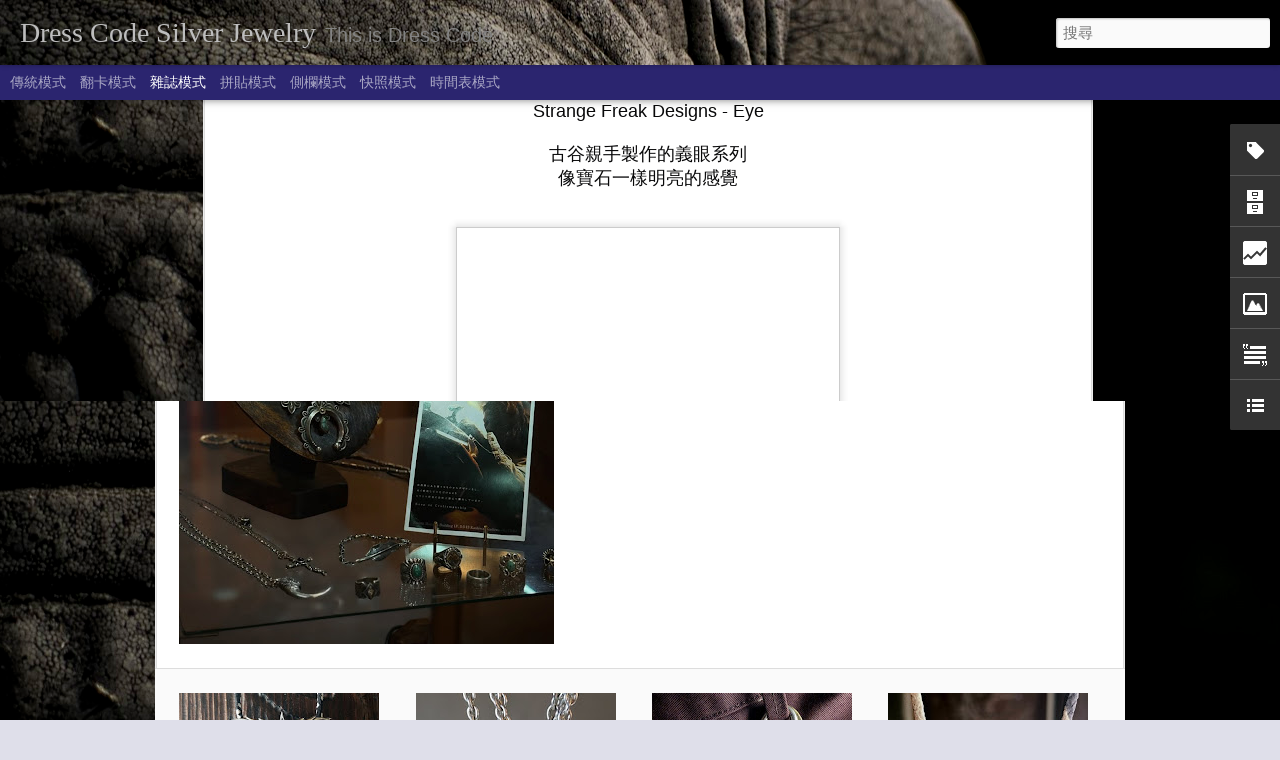

--- FILE ---
content_type: text/html; charset=UTF-8
request_url: http://dresscodesilver.blogspot.com/2019/03/strange-freak-designs.html
body_size: 5255
content:
<!DOCTYPE html>
<html class='v2' dir='ltr' lang='zh-TW'>
<head>
<link href='https://www.blogger.com/static/v1/widgets/335934321-css_bundle_v2.css' rel='stylesheet' type='text/css'/>
<meta content='text/html; charset=UTF-8' http-equiv='Content-Type'/>
<meta content='blogger' name='generator'/>
<link href='http://dresscodesilver.blogspot.com/favicon.ico' rel='icon' type='image/x-icon'/>
<link href='http://dresscodesilver.blogspot.com/2019/03/strange-freak-designs.html' rel='canonical'/>
<link rel="alternate" type="application/atom+xml" title="Dress Code Silver Jewelry - Atom" href="http://dresscodesilver.blogspot.com/feeds/posts/default" />
<link rel="alternate" type="application/rss+xml" title="Dress Code Silver Jewelry - RSS" href="http://dresscodesilver.blogspot.com/feeds/posts/default?alt=rss" />
<link rel="service.post" type="application/atom+xml" title="Dress Code Silver Jewelry - Atom" href="https://www.blogger.com/feeds/8740807728766316350/posts/default" />

<link rel="alternate" type="application/atom+xml" title="Dress Code Silver Jewelry - Atom" href="http://dresscodesilver.blogspot.com/feeds/3272333442387050647/comments/default" />
<!--Can't find substitution for tag [blog.ieCssRetrofitLinks]-->
<link href='https://blogger.googleusercontent.com/img/b/R29vZ2xl/AVvXsEhSCOj8FsIWahs9sNzqBKn6NHdbvuJRvjl_Z0XrWMKLQiZ2_5mqkotHVoivUaaFxY60KEwip921Ld7KAH0XWLBnzHw1GhE4X3Svr7pqma-OPsnLiSm40PRGiPWHYDJpxaYgV9zuBP8_jv_Y_XO_gDmlhMDnZ3_pfqBUC17Xn6qq56kIeMkk0toum854nf4/w300-h400/611569016_1270735365084287_8000018689422242027_n.jpg' rel='image_src'/>
<meta content='Strange Freak Designs 干支系列 - 豬' name='description'/>
<meta content='http://dresscodesilver.blogspot.com/2019/03/strange-freak-designs.html' property='og:url'/>
<meta content='PENDANTS by Strange Freak Designs' property='og:title'/>
<meta content='Strange Freak Designs 干支系列 - 豬' property='og:description'/>
<meta content='https://blogger.googleusercontent.com/img/b/R29vZ2xl/AVvXsEhSCOj8FsIWahs9sNzqBKn6NHdbvuJRvjl_Z0XrWMKLQiZ2_5mqkotHVoivUaaFxY60KEwip921Ld7KAH0XWLBnzHw1GhE4X3Svr7pqma-OPsnLiSm40PRGiPWHYDJpxaYgV9zuBP8_jv_Y_XO_gDmlhMDnZ3_pfqBUC17Xn6qq56kIeMkk0toum854nf4/w1200-h630-p-k-no-nu/611569016_1270735365084287_8000018689422242027_n.jpg' property='og:image'/>
<title>Dress Code Silver Jewelry: PENDANTS by Strange Freak Designs</title>
<meta content='!' name='fragment'/>
<meta content='dynamic' name='blogger-template'/>
<meta content='IE=9,chrome=1' http-equiv='X-UA-Compatible'/>
<meta content='initial-scale=1.0, maximum-scale=1.0, user-scalable=no, width=device-width' name='viewport'/>
<style id='page-skin-1' type='text/css'><!--
/*-----------------------------------------------
Blogger Template Style
Name: Dynamic Views
----------------------------------------------- */
/* Variable definitions
====================
<Variable name="keycolor" description="Main Color" type="color" default="#ffffff"
variants="#2b256f,#00b2b4,#4ba976,#696f00,#b38f00,#f07300,#d0422c,#f37a86,#7b5341"/>
<Group description="Page">
<Variable name="page.text.font" description="Font" type="font"
default="'Helvetica Neue Light', HelveticaNeue-Light, 'Helvetica Neue', Helvetica, Arial, sans-serif"/>
<Variable name="page.text.color" description="Text Color" type="color"
default="#333333" variants="#333333"/>
<Variable name="body.background.color" description="Background Color" type="color"
default="#EEEEEE"
variants="#dfdfea,#d9f4f4,#e4f2eb,#e9ead9,#f4eed9,#fdead9,#f8e3e0,#fdebed,#ebe5e3"/>
</Group>
<Variable name="body.background" description="Body Background" type="background"
color="#EEEEEE" default="$(color) none repeat scroll top left"/>
<Group description="Header">
<Variable name="header.background.color" description="Background Color" type="color"
default="#F3F3F3" variants="#F3F3F3"/>
</Group>
<Group description="Header Bar">
<Variable name="primary.color" description="Background Color" type="color"
default="#333333" variants="#2b256f,#00b2b4,#4ba976,#696f00,#b38f00,#f07300,#d0422c,#f37a86,#7b5341"/>
<Variable name="menu.font" description="Font" type="font"
default="'Helvetica Neue Light', HelveticaNeue-Light, 'Helvetica Neue', Helvetica, Arial, sans-serif"/>
<Variable name="menu.text.color" description="Text Color" type="color"
default="#FFFFFF" variants="#FFFFFF"/>
</Group>
<Group description="Links">
<Variable name="link.font" description="Link Text" type="font"
default="'Helvetica Neue Light', HelveticaNeue-Light, 'Helvetica Neue', Helvetica, Arial, sans-serif"/>
<Variable name="link.color" description="Link Color" type="color"
default="#009EB8"
variants="#2b256f,#00b2b4,#4ba976,#696f00,#b38f00,#f07300,#d0422c,#f37a86,#7b5341"/>
<Variable name="link.hover.color" description="Link Hover Color" type="color"
default="#009EB8"
variants="#2b256f,#00b2b4,#4ba976,#696f00,#b38f00,#f07300,#d0422c,#f37a86,#7b5341"/>
<Variable name="link.visited.color" description="Link Visited Color" type="color"
default="#009EB8"
variants="#2b256f,#00b2b4,#4ba976,#696f00,#b38f00,#f07300,#d0422c,#f37a86,#7b5341"/>
</Group>
<Group description="Blog Title">
<Variable name="blog.title.font" description="Font" type="font"
default="'Helvetica Neue Light', HelveticaNeue-Light, 'Helvetica Neue', Helvetica, Arial, sans-serif"/>
<Variable name="blog.title.color" description="Color" type="color"
default="#555555" variants="#555555"/>
</Group>
<Group description="Blog Description">
<Variable name="blog.description.font" description="Font" type="font"
default="'Helvetica Neue Light', HelveticaNeue-Light, 'Helvetica Neue', Helvetica, Arial, sans-serif"/>
<Variable name="blog.description.color" description="Color" type="color"
default="#555555" variants="#555555"/>
</Group>
<Group description="Post Title">
<Variable name="post.title.font" description="Font" type="font"
default="'Helvetica Neue Light', HelveticaNeue-Light, 'Helvetica Neue', Helvetica, Arial, sans-serif"/>
<Variable name="post.title.color" description="Color" type="color"
default="#333333" variants="#333333"/>
</Group>
<Group description="Date Ribbon">
<Variable name="ribbon.color" description="Color" type="color"
default="#666666" variants="#2b256f,#00b2b4,#4ba976,#696f00,#b38f00,#f07300,#d0422c,#f37a86,#7b5341"/>
<Variable name="ribbon.hover.color" description="Hover Color" type="color"
default="#AD3A2B" variants="#AD3A2B"/>
</Group>
<Variable name="blitzview" description="Initial view type" type="string" default="sidebar"/>
*/
/* BEGIN CUT */
{
"font:Text": "normal normal 100% Georgia, Utopia, 'Palatino Linotype', Palatino, serif",
"color:Text": "#7f7d7d",
"image:Background": "#000000 url(//themes.googleusercontent.com/image?id=1hgzq3dEFFfrHQczpv2bSFtaqY0RT7z6xBqaGhllPM6V0E3SeAzZRuxf_CCXRYPSsdEcr) no-repeat fixed top center /* Credit: mskowronek (http://www.istockphoto.com/file_closeup.php?id=10832868&platform=blogger) */",
"color:Background": "#dfdfea",
"color:Header Background": "#f3f3f3",
"color:Primary": "#2b256f",
"color:Menu Text": "#ffffff",
"font:Menu": "'Helvetica Neue Light', HelveticaNeue-Light, 'Helvetica Neue', Helvetica, Arial, sans-serif",
"font:Link": "'Helvetica Neue Light', HelveticaNeue-Light, 'Helvetica Neue', Helvetica, Arial, sans-serif",
"color:Link": "#2b256f",
"color:Link Visited": "#2b256f",
"color:Link Hover": "#2b256f",
"font:Blog Title": "normal normal 100% Georgia, Utopia, 'Palatino Linotype', Palatino, serif",
"color:Blog Title": "#bdbdbd",
"font:Blog Description": "'Helvetica Neue Light', HelveticaNeue-Light, 'Helvetica Neue', Helvetica, Arial, sans-serif",
"color:Blog Description": "#838383",
"font:Post Title": "'Helvetica Neue Light', HelveticaNeue-Light, 'Helvetica Neue', Helvetica, Arial, sans-serif",
"color:Post Title": "#333333",
"color:Ribbon": "#2b256f",
"color:Ribbon Hover": "#ad3a2b",
"view": "magazine"
}
/* END CUT */

--></style>
<style id='template-skin-1' type='text/css'><!--
body {
min-width: 960px;
}
.column-center-outer {
margin-top: 46px;
}
.content-outer, .content-fauxcolumn-outer, .region-inner {
min-width: 960px;
max-width: 960px;
_width: 960px;
}
.main-inner .columns {
padding-left: 0;
padding-right: 310px;
}
.main-inner .fauxcolumn-center-outer {
left: 0;
right: 310px;
/* IE6 does not respect left and right together */
_width: expression(this.parentNode.offsetWidth -
parseInt("0") -
parseInt("310px") + 'px');
}
.main-inner .fauxcolumn-left-outer {
width: 0;
}
.main-inner .fauxcolumn-right-outer {
width: 310px;
}
.main-inner .column-left-outer {
width: 0;
right: 100%;
margin-left: -0;
}
.main-inner .column-right-outer {
width: 310px;
margin-right: -310px;
}
#layout {
min-width: 0;
}
#layout .content-outer {
min-width: 0;
width: 800px;
}
#layout .region-inner {
min-width: 0;
width: auto;
}
--></style>
<script src='//www.blogblog.com/dynamicviews/6e0d22adcfa5abea/js/common.js' type='text/javascript'></script>
<script src='//www.blogblog.com/dynamicviews/6e0d22adcfa5abea/js/languages/lang__zh_tw.js' type='text/javascript'></script>
<script src='//www.blogblog.com/dynamicviews/6e0d22adcfa5abea/js/magazine.js' type='text/javascript'></script>
<script src='//www.blogblog.com/dynamicviews/4224c15c4e7c9321/js/comments.js'></script>
<link href='https://www.blogger.com/dyn-css/authorization.css?targetBlogID=8740807728766316350&amp;zx=9218087d-af3f-4b9d-aaf0-6d247473d178' media='none' onload='if(media!=&#39;all&#39;)media=&#39;all&#39;' rel='stylesheet'/><noscript><link href='https://www.blogger.com/dyn-css/authorization.css?targetBlogID=8740807728766316350&amp;zx=9218087d-af3f-4b9d-aaf0-6d247473d178' rel='stylesheet'/></noscript>
<meta name='google-adsense-platform-account' content='ca-host-pub-1556223355139109'/>
<meta name='google-adsense-platform-domain' content='blogspot.com'/>

</head>
<body class='variant-magazine'>
<div class='content'>
<div class='content-outer'>
<div class='fauxborder-left content-fauxborder-left'>
<div class='content-inner'>
<div class='main-outer'>
<div class='fauxborder-left main-fauxborder-left'>
<div class='region-inner main-inner'>
<div class='columns fauxcolumns'>
<div class='column-center-outer'>
<div class='column-center-inner'>
<div class='main section' id='main'>
</div>
</div>
</div>
<div class='column-right-outer'>
<div class='column-right-inner'>
<aside>
<div class='sidebar section' id='sidebar-right-1'>
</div>
</aside>
</div>
</div>
<div style='clear: both'></div>
</div>
</div>
</div>
</div>
</div>
</div>
</div>
</div>
<script language='javascript' type='text/javascript'>
        window.onload = function() {
          blogger.ui().configure().view();
        };
      </script>

<script type="text/javascript" src="https://www.blogger.com/static/v1/widgets/2028843038-widgets.js"></script>
<script type='text/javascript'>
window['__wavt'] = 'AOuZoY4wqJelnf0X_Ofv7w7vfWl_1F88pw:1769083793861';_WidgetManager._Init('//www.blogger.com/rearrange?blogID\x3d8740807728766316350','//dresscodesilver.blogspot.com/2019/03/strange-freak-designs.html','8740807728766316350');
_WidgetManager._SetDataContext([{'name': 'blog', 'data': {'blogId': '8740807728766316350', 'title': 'Dress Code Silver Jewelry', 'url': 'http://dresscodesilver.blogspot.com/2019/03/strange-freak-designs.html', 'canonicalUrl': 'http://dresscodesilver.blogspot.com/2019/03/strange-freak-designs.html', 'homepageUrl': 'http://dresscodesilver.blogspot.com/', 'searchUrl': 'http://dresscodesilver.blogspot.com/search', 'canonicalHomepageUrl': 'http://dresscodesilver.blogspot.com/', 'blogspotFaviconUrl': 'http://dresscodesilver.blogspot.com/favicon.ico', 'bloggerUrl': 'https://www.blogger.com', 'hasCustomDomain': false, 'httpsEnabled': true, 'enabledCommentProfileImages': true, 'gPlusViewType': 'FILTERED_POSTMOD', 'adultContent': false, 'analyticsAccountNumber': '', 'encoding': 'UTF-8', 'locale': 'zh-TW', 'localeUnderscoreDelimited': 'zh_tw', 'languageDirection': 'ltr', 'isPrivate': false, 'isMobile': false, 'isMobileRequest': false, 'mobileClass': '', 'isPrivateBlog': false, 'isDynamicViewsAvailable': true, 'feedLinks': '\x3clink rel\x3d\x22alternate\x22 type\x3d\x22application/atom+xml\x22 title\x3d\x22Dress Code Silver Jewelry - Atom\x22 href\x3d\x22http://dresscodesilver.blogspot.com/feeds/posts/default\x22 /\x3e\n\x3clink rel\x3d\x22alternate\x22 type\x3d\x22application/rss+xml\x22 title\x3d\x22Dress Code Silver Jewelry - RSS\x22 href\x3d\x22http://dresscodesilver.blogspot.com/feeds/posts/default?alt\x3drss\x22 /\x3e\n\x3clink rel\x3d\x22service.post\x22 type\x3d\x22application/atom+xml\x22 title\x3d\x22Dress Code Silver Jewelry - Atom\x22 href\x3d\x22https://www.blogger.com/feeds/8740807728766316350/posts/default\x22 /\x3e\n\n\x3clink rel\x3d\x22alternate\x22 type\x3d\x22application/atom+xml\x22 title\x3d\x22Dress Code Silver Jewelry - Atom\x22 href\x3d\x22http://dresscodesilver.blogspot.com/feeds/3272333442387050647/comments/default\x22 /\x3e\n', 'meTag': '', 'adsenseHostId': 'ca-host-pub-1556223355139109', 'adsenseHasAds': false, 'adsenseAutoAds': false, 'boqCommentIframeForm': true, 'loginRedirectParam': '', 'view': '', 'dynamicViewsCommentsSrc': '//www.blogblog.com/dynamicviews/4224c15c4e7c9321/js/comments.js', 'dynamicViewsScriptSrc': '//www.blogblog.com/dynamicviews/6e0d22adcfa5abea', 'plusOneApiSrc': 'https://apis.google.com/js/platform.js', 'disableGComments': true, 'interstitialAccepted': false, 'sharing': {'platforms': [{'name': '\u53d6\u5f97\u9023\u7d50', 'key': 'link', 'shareMessage': '\u53d6\u5f97\u9023\u7d50', 'target': ''}, {'name': 'Facebook', 'key': 'facebook', 'shareMessage': '\u5206\u4eab\u5230 Facebook', 'target': 'facebook'}, {'name': 'BlogThis\uff01', 'key': 'blogThis', 'shareMessage': 'BlogThis\uff01', 'target': 'blog'}, {'name': 'X', 'key': 'twitter', 'shareMessage': '\u5206\u4eab\u5230 X', 'target': 'twitter'}, {'name': 'Pinterest', 'key': 'pinterest', 'shareMessage': '\u5206\u4eab\u5230 Pinterest', 'target': 'pinterest'}, {'name': '\u4ee5\u96fb\u5b50\u90f5\u4ef6\u50b3\u9001', 'key': 'email', 'shareMessage': '\u4ee5\u96fb\u5b50\u90f5\u4ef6\u50b3\u9001', 'target': 'email'}], 'disableGooglePlus': true, 'googlePlusShareButtonWidth': 0, 'googlePlusBootstrap': '\x3cscript type\x3d\x22text/javascript\x22\x3ewindow.___gcfg \x3d {\x27lang\x27: \x27zh_TW\x27};\x3c/script\x3e'}, 'hasCustomJumpLinkMessage': false, 'jumpLinkMessage': '\u95b1\u8b80\u5b8c\u6574\u5167\u5bb9', 'pageType': 'item', 'postId': '3272333442387050647', 'postImageThumbnailUrl': 'https://blogger.googleusercontent.com/img/b/R29vZ2xl/AVvXsEhSCOj8FsIWahs9sNzqBKn6NHdbvuJRvjl_Z0XrWMKLQiZ2_5mqkotHVoivUaaFxY60KEwip921Ld7KAH0XWLBnzHw1GhE4X3Svr7pqma-OPsnLiSm40PRGiPWHYDJpxaYgV9zuBP8_jv_Y_XO_gDmlhMDnZ3_pfqBUC17Xn6qq56kIeMkk0toum854nf4/s72-w300-c-h400/611569016_1270735365084287_8000018689422242027_n.jpg', 'postImageUrl': 'https://blogger.googleusercontent.com/img/b/R29vZ2xl/AVvXsEhSCOj8FsIWahs9sNzqBKn6NHdbvuJRvjl_Z0XrWMKLQiZ2_5mqkotHVoivUaaFxY60KEwip921Ld7KAH0XWLBnzHw1GhE4X3Svr7pqma-OPsnLiSm40PRGiPWHYDJpxaYgV9zuBP8_jv_Y_XO_gDmlhMDnZ3_pfqBUC17Xn6qq56kIeMkk0toum854nf4/w300-h400/611569016_1270735365084287_8000018689422242027_n.jpg', 'pageName': 'PENDANTS by Strange Freak Designs', 'pageTitle': 'Dress Code Silver Jewelry: PENDANTS by Strange Freak Designs', 'metaDescription': 'Strange Freak Designs \u5e72\u652f\u7cfb\u5217 - \u8c6c'}}, {'name': 'features', 'data': {}}, {'name': 'messages', 'data': {'edit': '\u7de8\u8f2f', 'linkCopiedToClipboard': '\u5df2\u5c07\u9023\u7d50\u8907\u88fd\u5230\u526a\u8cbc\u7c3f\uff01', 'ok': '\u78ba\u5b9a', 'postLink': '\u6587\u7ae0\u9023\u7d50'}}, {'name': 'skin', 'data': {'vars': {'link_color': '#2b256f', 'post_title_color': '#333333', 'blog_description_font': '\x27Helvetica Neue Light\x27, HelveticaNeue-Light, \x27Helvetica Neue\x27, Helvetica, Arial, sans-serif', 'body_background_color': '#dfdfea', 'ribbon_color': '#2b256f', 'body_background': '#000000 url(//themes.googleusercontent.com/image?id\x3d1hgzq3dEFFfrHQczpv2bSFtaqY0RT7z6xBqaGhllPM6V0E3SeAzZRuxf_CCXRYPSsdEcr) no-repeat fixed top center /* Credit: mskowronek (http://www.istockphoto.com/file_closeup.php?id\x3d10832868\x26platform\x3dblogger) */', 'blitzview': 'magazine', 'link_visited_color': '#2b256f', 'link_hover_color': '#2b256f', 'header_background_color': '#f3f3f3', 'keycolor': '#a062cc', 'page_text_font': 'normal normal 100% Georgia, Utopia, \x27Palatino Linotype\x27, Palatino, serif', 'blog_title_color': '#bdbdbd', 'ribbon_hover_color': '#ad3a2b', 'blog_title_font': 'normal normal 100% Georgia, Utopia, \x27Palatino Linotype\x27, Palatino, serif', 'link_font': '\x27Helvetica Neue Light\x27, HelveticaNeue-Light, \x27Helvetica Neue\x27, Helvetica, Arial, sans-serif', 'menu_font': '\x27Helvetica Neue Light\x27, HelveticaNeue-Light, \x27Helvetica Neue\x27, Helvetica, Arial, sans-serif', 'primary_color': '#2b256f', 'page_text_color': '#7f7d7d', 'post_title_font': '\x27Helvetica Neue Light\x27, HelveticaNeue-Light, \x27Helvetica Neue\x27, Helvetica, Arial, sans-serif', 'blog_description_color': '#838383', 'menu_text_color': '#ffffff'}, 'override': '', 'url': 'blitz.css'}}, {'name': 'template', 'data': {'name': 'Dynamic Views', 'localizedName': '\u52d5\u614b\u6aa2\u8996', 'isResponsive': false, 'isAlternateRendering': false, 'isCustom': false, 'variant': 'magazine', 'variantId': 'magazine'}}, {'name': 'view', 'data': {'classic': {'name': 'classic', 'url': '?view\x3dclassic'}, 'flipcard': {'name': 'flipcard', 'url': '?view\x3dflipcard'}, 'magazine': {'name': 'magazine', 'url': '?view\x3dmagazine'}, 'mosaic': {'name': 'mosaic', 'url': '?view\x3dmosaic'}, 'sidebar': {'name': 'sidebar', 'url': '?view\x3dsidebar'}, 'snapshot': {'name': 'snapshot', 'url': '?view\x3dsnapshot'}, 'timeslide': {'name': 'timeslide', 'url': '?view\x3dtimeslide'}, 'isMobile': false, 'title': 'PENDANTS by Strange Freak Designs', 'description': 'Strange Freak Designs \u5e72\u652f\u7cfb\u5217 - \u8c6c', 'featuredImage': 'https://blogger.googleusercontent.com/img/b/R29vZ2xl/AVvXsEhSCOj8FsIWahs9sNzqBKn6NHdbvuJRvjl_Z0XrWMKLQiZ2_5mqkotHVoivUaaFxY60KEwip921Ld7KAH0XWLBnzHw1GhE4X3Svr7pqma-OPsnLiSm40PRGiPWHYDJpxaYgV9zuBP8_jv_Y_XO_gDmlhMDnZ3_pfqBUC17Xn6qq56kIeMkk0toum854nf4/w300-h400/611569016_1270735365084287_8000018689422242027_n.jpg', 'url': 'http://dresscodesilver.blogspot.com/2019/03/strange-freak-designs.html', 'type': 'item', 'isSingleItem': true, 'isMultipleItems': false, 'isError': false, 'isPage': false, 'isPost': true, 'isHomepage': false, 'isArchive': false, 'isLabelSearch': false, 'postId': 3272333442387050647}}]);
_WidgetManager._RegisterWidget('_BlogView', new _WidgetInfo('Blog1', 'main', document.getElementById('Blog1'), {'cmtInteractionsEnabled': false, 'lightboxEnabled': true, 'lightboxModuleUrl': 'https://www.blogger.com/static/v1/jsbin/1976246843-lbx__zh_tw.js', 'lightboxCssUrl': 'https://www.blogger.com/static/v1/v-css/828616780-lightbox_bundle.css'}, 'displayModeFull'));
_WidgetManager._RegisterWidget('_FeaturedPostView', new _WidgetInfo('FeaturedPost1', 'main', document.getElementById('FeaturedPost1'), {}, 'displayModeFull'));
_WidgetManager._RegisterWidget('_LabelView', new _WidgetInfo('Label2', 'sidebar-right-1', document.getElementById('Label2'), {}, 'displayModeFull'));
_WidgetManager._RegisterWidget('_BlogArchiveView', new _WidgetInfo('BlogArchive1', 'sidebar-right-1', document.getElementById('BlogArchive1'), {'languageDirection': 'ltr', 'loadingMessage': '\u8f09\u5165\u4e2d\x26hellip;'}, 'displayModeFull'));
_WidgetManager._RegisterWidget('_BlogSearchView', new _WidgetInfo('BlogSearch1', 'sidebar-right-1', document.getElementById('BlogSearch1'), {}, 'displayModeFull'));
_WidgetManager._RegisterWidget('_StatsView', new _WidgetInfo('Stats1', 'sidebar-right-1', document.getElementById('Stats1'), {'title': '\u7e3d\u7db2\u9801\u700f\u89bd\u91cf', 'showGraphicalCounter': true, 'showAnimatedCounter': false, 'showSparkline': false, 'statsUrl': '//dresscodesilver.blogspot.com/b/stats?style\x3dWHITE_TRANSPARENT\x26timeRange\x3dALL_TIME\x26token\x3dAPq4FmAYCc4ruBYOJQl4bAr8l-LXb5SG8eTqry23ezkky4GhAtpnVVAmhPq9Yf6-C87RPmoi8mvuzqFnnjDst6esbJOOhRCZJA'}, 'displayModeFull'));
_WidgetManager._RegisterWidget('_ImageView', new _WidgetInfo('Image1', 'sidebar-right-1', document.getElementById('Image1'), {'resize': false}, 'displayModeFull'));
_WidgetManager._RegisterWidget('_TextView', new _WidgetInfo('Text1', 'sidebar-right-1', document.getElementById('Text1'), {}, 'displayModeFull'));
_WidgetManager._RegisterWidget('_LinkListView', new _WidgetInfo('LinkList1', 'sidebar-right-1', document.getElementById('LinkList1'), {}, 'displayModeFull'));
</script>
</body>
</html>

--- FILE ---
content_type: text/html; charset=UTF-8
request_url: http://dresscodesilver.blogspot.com/b/stats?style=WHITE_TRANSPARENT&timeRange=ALL_TIME&token=APq4FmD-nXEe2OtBjCQpHePSMl71VLXYl2nRavFt7HsH5kUsncCt3CRS0oI2Kl4K525ZHWPb9eYtCONBAtRm2PIxllPaPq_uXw&v=0&action=initial&widgetId=Stats1&responseType=js
body_size: 258
content:
{"total":450030,"sparklineOptions":{"backgroundColor":{"fillOpacity":0.1,"fill":"#ffffff"},"series":[{"areaOpacity":0.3,"color":"#fff"}]},"sparklineData":[[0,51],[1,71],[2,44],[3,22],[4,32],[5,18],[6,34],[7,26],[8,35],[9,26],[10,28],[11,50],[12,98],[13,92],[14,39],[15,8],[16,25],[17,12],[18,11],[19,28],[20,13],[21,9],[22,20],[23,28],[24,90],[25,48],[26,39],[27,78],[28,26],[29,22]],"nextTickMs":450000}

--- FILE ---
content_type: text/html; charset=UTF-8
request_url: http://dresscodesilver.blogspot.com/b/stats?style=WHITE_TRANSPARENT&timeRange=ALL_TIME&token=APq4FmB9XgoOgBA24mQrcPU2ojj9n8Oo4x7c1PfVJiG8_6_XOqAmdVAmNw8Xx8OgMUGL3AomvnNvc9FIeaQge1zuW64XNmRvcQ&v=0&action=initial&widgetId=Stats1&responseType=js
body_size: 258
content:
{"total":450030,"sparklineOptions":{"backgroundColor":{"fillOpacity":0.1,"fill":"#ffffff"},"series":[{"areaOpacity":0.3,"color":"#fff"}]},"sparklineData":[[0,51],[1,71],[2,44],[3,22],[4,32],[5,18],[6,34],[7,26],[8,35],[9,26],[10,28],[11,50],[12,98],[13,92],[14,39],[15,8],[16,25],[17,12],[18,11],[19,28],[20,13],[21,9],[22,20],[23,28],[24,90],[25,48],[26,39],[27,78],[28,26],[29,22]],"nextTickMs":450000}

--- FILE ---
content_type: text/javascript; charset=UTF-8
request_url: http://dresscodesilver.blogspot.com/?v=0&action=initial&widgetId=Stats1&responseType=js&xssi_token=AOuZoY4wqJelnf0X_Ofv7w7vfWl_1F88pw%3A1769083793861
body_size: 408
content:
try {
_WidgetManager._HandleControllerResult('Stats1', 'initial',{'title': '\u7e3d\u7db2\u9801\u700f\u89bd\u91cf', 'showGraphicalCounter': true, 'showAnimatedCounter': false, 'showSparkline': false, 'statsUrl': '//dresscodesilver.blogspot.com/b/stats?style\x3dWHITE_TRANSPARENT\x26timeRange\x3dALL_TIME\x26token\x3dAPq4FmB9XgoOgBA24mQrcPU2ojj9n8Oo4x7c1PfVJiG8_6_XOqAmdVAmNw8Xx8OgMUGL3AomvnNvc9FIeaQge1zuW64XNmRvcQ'});
} catch (e) {
  if (typeof log != 'undefined') {
    log('HandleControllerResult failed: ' + e);
  }
}


--- FILE ---
content_type: text/javascript; charset=UTF-8
request_url: http://dresscodesilver.blogspot.com/?v=0&action=initial&widgetId=Label2&responseType=js&xssi_token=AOuZoY4wqJelnf0X_Ofv7w7vfWl_1F88pw%3A1769083793861
body_size: 1335
content:
try {
_WidgetManager._HandleControllerResult('Label2', 'initial',{'title': '\u76ee\u9304', 'display': 'list', 'showFreqNumbers': false, 'labels': [{'name': 'Ability Normal', 'count': 48, 'cssSize': 4, 'url': 'http://dresscodesilver.blogspot.com/search/label/Ability%20Normal'}, {'name': 'Anima Exists In All Creation', 'count': 26, 'cssSize': 4, 'url': 'http://dresscodesilver.blogspot.com/search/label/Anima%20Exists%20In%20All%20Creation'}, {'name': 'Animal Worship Silver', 'count': 19, 'cssSize': 3, 'url': 'http://dresscodesilver.blogspot.com/search/label/Animal%20Worship%20Silver'}, {'name': 'Artemis Classic', 'count': 12, 'cssSize': 3, 'url': 'http://dresscodesilver.blogspot.com/search/label/Artemis%20Classic'}, {'name': 'Big Black Maria', 'count': 63, 'cssSize': 4, 'url': 'http://dresscodesilver.blogspot.com/search/label/Big%20Black%20Maria'}, {'name': 'Bloody Mary', 'count': 10, 'cssSize': 3, 'url': 'http://dresscodesilver.blogspot.com/search/label/Bloody%20Mary'}, {'name': 'Crossover Designs', 'count': 15, 'cssSize': 3, 'url': 'http://dresscodesilver.blogspot.com/search/label/Crossover%20Designs'}, {'name': 'D.C. \u9650\u5b9a', 'count': 24, 'cssSize': 4, 'url': 'http://dresscodesilver.blogspot.com/search/label/D.C.%20%E9%99%90%E5%AE%9A'}, {'name': 'DUAL FLOW', 'count': 123, 'cssSize': 5, 'url': 'http://dresscodesilver.blogspot.com/search/label/DUAL%20FLOW'}, {'name': 'Dear Blossom', 'count': 67, 'cssSize': 4, 'url': 'http://dresscodesilver.blogspot.com/search/label/Dear%20Blossom'}, {'name': 'Garden of Eden', 'count': 18, 'cssSize': 3, 'url': 'http://dresscodesilver.blogspot.com/search/label/Garden%20of%20Eden'}, {'name': 'God Suns', 'count': 60, 'cssSize': 4, 'url': 'http://dresscodesilver.blogspot.com/search/label/God%20Suns'}, {'name': 'Hizm', 'count': 3, 'cssSize': 1, 'url': 'http://dresscodesilver.blogspot.com/search/label/Hizm'}, {'name': 'Jinny\x26#39;s \u56fd\u672c\u6b63\u5178', 'count': 6, 'cssSize': 2, 'url': 'http://dresscodesilver.blogspot.com/search/label/Jinny%27s%20%E5%9B%BD%E6%9C%AC%E6%AD%A3%E5%85%B8'}, {'name': 'Justin Davis', 'count': 46, 'cssSize': 4, 'url': 'http://dresscodesilver.blogspot.com/search/label/Justin%20Davis'}, {'name': 'Legio Made', 'count': 70, 'cssSize': 4, 'url': 'http://dresscodesilver.blogspot.com/search/label/Legio%20Made'}, {'name': 'Nil:GRAVE', 'count': 17, 'cssSize': 3, 'url': 'http://dresscodesilver.blogspot.com/search/label/Nil%3AGRAVE'}, {'name': 'Overseed', 'count': 8, 'cssSize': 2, 'url': 'http://dresscodesilver.blogspot.com/search/label/Overseed'}, {'name': 'Parasite', 'count': 9, 'cssSize': 3, 'url': 'http://dresscodesilver.blogspot.com/search/label/Parasite'}, {'name': 'Phenomenon Beyond Description', 'count': 30, 'cssSize': 4, 'url': 'http://dresscodesilver.blogspot.com/search/label/Phenomenon%20Beyond%20Description'}, {'name': 'REDMAN.', 'count': 18, 'cssSize': 3, 'url': 'http://dresscodesilver.blogspot.com/search/label/REDMAN.'}, {'name': 'ROAD', 'count': 15, 'cssSize': 3, 'url': 'http://dresscodesilver.blogspot.com/search/label/ROAD'}, {'name': 'Red Rabbit Trading Co.', 'count': 12, 'cssSize': 3, 'url': 'http://dresscodesilver.blogspot.com/search/label/Red%20Rabbit%20Trading%20Co.'}, {'name': 'Rooster King \x26amp; Co', 'count': 13, 'cssSize': 3, 'url': 'http://dresscodesilver.blogspot.com/search/label/Rooster%20King%20%26%20Co'}, {'name': 'Silly Essence Factory', 'count': 31, 'cssSize': 4, 'url': 'http://dresscodesilver.blogspot.com/search/label/Silly%20Essence%20Factory'}, {'name': 'Strange Freak Designs', 'count': 80, 'cssSize': 5, 'url': 'http://dresscodesilver.blogspot.com/search/label/Strange%20Freak%20Designs'}, {'name': 'Superbia', 'count': 25, 'cssSize': 4, 'url': 'http://dresscodesilver.blogspot.com/search/label/Superbia'}, {'name': 'ZOCALO', 'count': 5, 'cssSize': 2, 'url': 'http://dresscodesilver.blogspot.com/search/label/ZOCALO'}, {'name': 'legend', 'count': 127, 'cssSize': 5, 'url': 'http://dresscodesilver.blogspot.com/search/label/legend'}, {'name': 'loneones', 'count': 5, 'cssSize': 2, 'url': 'http://dresscodesilver.blogspot.com/search/label/loneones'}, {'name': 'vivify', 'count': 45, 'cssSize': 4, 'url': 'http://dresscodesilver.blogspot.com/search/label/vivify'}, {'name': '\u6771\u4eac\u8077\u4eba\u63a2\u8a2a\u4e4b\u65c5', 'count': 28, 'cssSize': 4, 'url': 'http://dresscodesilver.blogspot.com/search/label/%E6%9D%B1%E4%BA%AC%E8%81%B7%E4%BA%BA%E6%8E%A2%E8%A8%AA%E4%B9%8B%E6%97%85'}, {'name': '\u8077\u4eba\u964d\u81e8 S.N.K.R', 'count': 49, 'cssSize': 4, 'url': 'http://dresscodesilver.blogspot.com/search/label/%E8%81%B7%E4%BA%BA%E9%99%8D%E8%87%A8%20S.N.K.R'}, {'name': '\u8170\u7269\u796d', 'count': 14, 'cssSize': 3, 'url': 'http://dresscodesilver.blogspot.com/search/label/%E8%85%B0%E7%89%A9%E7%A5%AD'}, {'name': '\u9280\u4e4b\u7fbd\u6bdb', 'count': 22, 'cssSize': 3, 'url': 'http://dresscodesilver.blogspot.com/search/label/%E9%8A%80%E4%B9%8B%E7%BE%BD%E6%AF%9B'}, {'name': '\u9280\u516b\u91cd\u6afb', 'count': 14, 'cssSize': 3, 'url': 'http://dresscodesilver.blogspot.com/search/label/%E9%8A%80%E5%85%AB%E9%87%8D%E6%AB%BB'}, {'name': '\u9ab7\u9acf\u6212\u5b50\u9451\u8cde\u5ba4', 'count': 18, 'cssSize': 3, 'url': 'http://dresscodesilver.blogspot.com/search/label/%E9%AA%B7%E9%AB%8F%E6%88%92%E5%AD%90%E9%91%91%E8%B3%9E%E5%AE%A4'}, {'name': '\u9f8d\u982d', 'count': 56, 'cssSize': 4, 'url': 'http://dresscodesilver.blogspot.com/search/label/%E9%BE%8D%E9%A0%AD'}]});
} catch (e) {
  if (typeof log != 'undefined') {
    log('HandleControllerResult failed: ' + e);
  }
}


--- FILE ---
content_type: text/javascript; charset=UTF-8
request_url: http://dresscodesilver.blogspot.com/?v=0&action=initial&widgetId=BlogArchive1&responseType=js&xssi_token=AOuZoY4wqJelnf0X_Ofv7w7vfWl_1F88pw%3A1769083793861
body_size: 3732
content:
try {
_WidgetManager._HandleControllerResult('BlogArchive1', 'initial',{'url': 'http://dresscodesilver.blogspot.com/search?updated-min\x3d1970-01-01T08:00:00%2B08:00\x26updated-max\x3d292278994-08-17T07:12:55Z\x26max-results\x3d50', 'name': 'All Posts', 'expclass': 'expanded', 'toggleId': 'ALL-0', 'post-count': 1090, 'data': [{'url': 'http://dresscodesilver.blogspot.com/2026/', 'name': '2026', 'expclass': 'expanded', 'toggleId': 'YEARLY-1767196800000', 'post-count': 38, 'data': [{'url': 'http://dresscodesilver.blogspot.com/2026/01/', 'name': '1\u6708', 'expclass': 'expanded', 'toggleId': 'MONTHLY-1767196800000', 'post-count': 38, 'posts': [{'title': 'works of 2025 - Dear Blossom', 'url': 'http://dresscodesilver.blogspot.com/2026/01/works-of-2025-dear-blossom.html'}, {'title': 'PENDANTS by legend', 'url': 'http://dresscodesilver.blogspot.com/2019/05/legend_19.html'}, {'title': 'PENDANTS by Legio Made', 'url': 'http://dresscodesilver.blogspot.com/2019/02/legio-made-restock.html'}, {'title': 'KEY HOLDER by Silly Essence Factory', 'url': 'http://dresscodesilver.blogspot.com/2023/01/key-holder-by-silly-essence-factory.html'}, {'title': 'OVERSEED Eagles \x26amp; Feathers', 'url': 'http://dresscodesilver.blogspot.com/2024/04/overseed-eagles-feathers.html'}, {'title': 'works of 2025 - Strange Freak Designs', 'url': 'http://dresscodesilver.blogspot.com/2026/01/works-of-2025-strange-freak-designs.html'}, {'title': 'Strange Freak Designs - Special stone collections', 'url': 'http://dresscodesilver.blogspot.com/2022/01/strange-freak-designs-mini.html'}, {'title': 'RINGS by legend', 'url': 'http://dresscodesilver.blogspot.com/2019/02/legends-stone-garnet.html'}, {'title': 'NECKLACE by Vivify', 'url': 'http://dresscodesilver.blogspot.com/2018/12/vivify-cord-stopper.html'}, {'title': 'PENDANTS by Vivify', 'url': 'http://dresscodesilver.blogspot.com/2019/05/vivify-2-tone-tq-setting.html'}, {'title': 'works of 2025 - Justin Davis', 'url': 'http://dresscodesilver.blogspot.com/2026/01/works-of-2025-justin-davis.html'}, {'title': 'PENDANTS by Superbia', 'url': 'http://dresscodesilver.blogspot.com/2023/02/pendants-by-superbia.html'}, {'title': 'RINGS by Anima Exists In All Creation', 'url': 'http://dresscodesilver.blogspot.com/2023/06/rings-by-anima-exists-in-all-creation.html'}, {'title': 'RING by Justin Davis', 'url': 'http://dresscodesilver.blogspot.com/2022/02/justin-davis-ring-of-classic.html'}, {'title': 'works of 2025 - Superbia', 'url': 'http://dresscodesilver.blogspot.com/2026/01/works-of-2025-superbia.html'}, {'title': 'BANGLES by legend', 'url': 'http://dresscodesilver.blogspot.com/2019/02/legend.html'}, {'title': 'BANGLES by Vivify', 'url': 'http://dresscodesilver.blogspot.com/2018/11/vivify-japanese-old-coin-bangle-etc.html'}, {'title': 'RINGS by Strange Freak Designs', 'url': 'http://dresscodesilver.blogspot.com/2019/05/strange-freak-designs.html'}, {'title': 'Strange Freak Designs - \u866b\u7cfb', 'url': 'http://dresscodesilver.blogspot.com/2018/11/strange-freak-designs-bangles.html'}, {'title': 'BRACELETS/BANGLES by Strange Freak Designs', 'url': 'http://dresscodesilver.blogspot.com/2018/08/strange-freak-designs-bracelet.html'}, {'title': 'PENDANTS by Strange Freak Designs', 'url': 'http://dresscodesilver.blogspot.com/2019/03/strange-freak-designs.html'}, {'title': 'works of 2025 - Anima Exists In All Creation', 'url': 'http://dresscodesilver.blogspot.com/2026/01/works-of-2025-anima-exists-in-all.html'}, {'title': 'Strange Freak Designs - \u7fa9\u773c', 'url': 'http://dresscodesilver.blogspot.com/2019/01/strange-freak-designs_3.html'}, {'title': 'BANGLES / BRACELETS by Dual Flow', 'url': 'http://dresscodesilver.blogspot.com/2018/09/dual-flow-10-new-arrival-bangle.html'}, {'title': 'Special Items (\u4e00\u70b9\u7269, \u9650\u5b9a\u54c1, \u7279\u6ce8, \u9650\u5b9a) by Strange Freak ...', 'url': 'http://dresscodesilver.blogspot.com/2013/12/winter-special-satan-claus-by-strange.html'}, {'title': 'works of 2025 - \u9f8d\u982d', 'url': 'http://dresscodesilver.blogspot.com/2026/01/works-of-2025.html'}, {'title': 'Special Items (\u4e00\u70b9\u7269, \u9650\u5b9a\u54c1, \u7279\u6ce8, \u9650\u5b9a, \u975e\u8ce3\u54c1)', 'url': 'http://dresscodesilver.blogspot.com/2017/07/not-for-sale-dual-flow-x-ability-normal.html'}, {'title': 'PENDANTS by \u9f8d\u982d', 'url': 'http://dresscodesilver.blogspot.com/2019/01/blog-post_30.html'}, {'title': '\u672c\u683c\u548c\u98a8\u4e4b\u7fbd\u6bdb', 'url': 'http://dresscodesilver.blogspot.com/2018/11/justin-davis-jewelry-massive-fury.html'}, {'title': 'works of 2025 - Legio Made', 'url': 'http://dresscodesilver.blogspot.com/2026/01/works-of-2025-legio-made.html'}, {'title': 'RINGS by Legio Made', 'url': 'http://dresscodesilver.blogspot.com/2019/05/legio-made-demon-vision-ring.html'}, {'title': 'works of 2025 - Vivify', 'url': 'http://dresscodesilver.blogspot.com/2026/01/works-of-2025-vivify.html'}, {'title': 'PENDANT of Justin Davis', 'url': 'http://dresscodesilver.blogspot.com/2022/03/justin-davis-pendant-of-classic.html'}, {'title': 'RINGS by Silly Essence Factory', 'url': 'http://dresscodesilver.blogspot.com/2024/07/rings-by-silly-essence-factory.html'}, {'title': 'PENDANTS by OVERSEED', 'url': 'http://dresscodesilver.blogspot.com/2019/01/dear-blossom-zia-symbol-custom-made.html'}, {'title': 'PIERCES by Strange Freak Designs', 'url': 'http://dresscodesilver.blogspot.com/2022/04/strange-freak-designs-pierces.html'}, {'title': 'legend \u7fbd\u6bdb\u4e4b\u7d44\u5408 III', 'url': 'http://dresscodesilver.blogspot.com/2019/03/legend-iii.html'}, {'title': 'legend \u76f4\u7fbd\u4e4b\u7d44\u5408', 'url': 'http://dresscodesilver.blogspot.com/2019/03/legio-made-shi-ten-peacock-feather.html'}]}]}, {'url': 'http://dresscodesilver.blogspot.com/2025/', 'name': '2025', 'expclass': 'collapsed', 'toggleId': 'YEARLY-1735660800000', 'post-count': 139, 'data': [{'url': 'http://dresscodesilver.blogspot.com/2025/12/', 'name': '12\u6708', 'expclass': 'collapsed', 'toggleId': 'MONTHLY-1764518400000', 'post-count': 28}, {'url': 'http://dresscodesilver.blogspot.com/2025/11/', 'name': '11\u6708', 'expclass': 'collapsed', 'toggleId': 'MONTHLY-1761926400000', 'post-count': 18}, {'url': 'http://dresscodesilver.blogspot.com/2025/10/', 'name': '10\u6708', 'expclass': 'collapsed', 'toggleId': 'MONTHLY-1759248000000', 'post-count': 15}, {'url': 'http://dresscodesilver.blogspot.com/2025/09/', 'name': '9\u6708', 'expclass': 'collapsed', 'toggleId': 'MONTHLY-1756656000000', 'post-count': 10}, {'url': 'http://dresscodesilver.blogspot.com/2025/08/', 'name': '8\u6708', 'expclass': 'collapsed', 'toggleId': 'MONTHLY-1753977600000', 'post-count': 7}, {'url': 'http://dresscodesilver.blogspot.com/2025/07/', 'name': '7\u6708', 'expclass': 'collapsed', 'toggleId': 'MONTHLY-1751299200000', 'post-count': 10}, {'url': 'http://dresscodesilver.blogspot.com/2025/06/', 'name': '6\u6708', 'expclass': 'collapsed', 'toggleId': 'MONTHLY-1748707200000', 'post-count': 4}, {'url': 'http://dresscodesilver.blogspot.com/2025/05/', 'name': '5\u6708', 'expclass': 'collapsed', 'toggleId': 'MONTHLY-1746028800000', 'post-count': 9}, {'url': 'http://dresscodesilver.blogspot.com/2025/04/', 'name': '4\u6708', 'expclass': 'collapsed', 'toggleId': 'MONTHLY-1743436800000', 'post-count': 9}, {'url': 'http://dresscodesilver.blogspot.com/2025/03/', 'name': '3\u6708', 'expclass': 'collapsed', 'toggleId': 'MONTHLY-1740758400000', 'post-count': 6}, {'url': 'http://dresscodesilver.blogspot.com/2025/02/', 'name': '2\u6708', 'expclass': 'collapsed', 'toggleId': 'MONTHLY-1738339200000', 'post-count': 8}, {'url': 'http://dresscodesilver.blogspot.com/2025/01/', 'name': '1\u6708', 'expclass': 'collapsed', 'toggleId': 'MONTHLY-1735660800000', 'post-count': 15}]}, {'url': 'http://dresscodesilver.blogspot.com/2024/', 'name': '2024', 'expclass': 'collapsed', 'toggleId': 'YEARLY-1704038400000', 'post-count': 70, 'data': [{'url': 'http://dresscodesilver.blogspot.com/2024/12/', 'name': '12\u6708', 'expclass': 'collapsed', 'toggleId': 'MONTHLY-1732982400000', 'post-count': 8}, {'url': 'http://dresscodesilver.blogspot.com/2024/11/', 'name': '11\u6708', 'expclass': 'collapsed', 'toggleId': 'MONTHLY-1730390400000', 'post-count': 11}, {'url': 'http://dresscodesilver.blogspot.com/2024/10/', 'name': '10\u6708', 'expclass': 'collapsed', 'toggleId': 'MONTHLY-1727712000000', 'post-count': 3}, {'url': 'http://dresscodesilver.blogspot.com/2024/09/', 'name': '9\u6708', 'expclass': 'collapsed', 'toggleId': 'MONTHLY-1725120000000', 'post-count': 1}, {'url': 'http://dresscodesilver.blogspot.com/2024/08/', 'name': '8\u6708', 'expclass': 'collapsed', 'toggleId': 'MONTHLY-1722441600000', 'post-count': 4}, {'url': 'http://dresscodesilver.blogspot.com/2024/07/', 'name': '7\u6708', 'expclass': 'collapsed', 'toggleId': 'MONTHLY-1719763200000', 'post-count': 6}, {'url': 'http://dresscodesilver.blogspot.com/2024/06/', 'name': '6\u6708', 'expclass': 'collapsed', 'toggleId': 'MONTHLY-1717171200000', 'post-count': 7}, {'url': 'http://dresscodesilver.blogspot.com/2024/05/', 'name': '5\u6708', 'expclass': 'collapsed', 'toggleId': 'MONTHLY-1714492800000', 'post-count': 5}, {'url': 'http://dresscodesilver.blogspot.com/2024/04/', 'name': '4\u6708', 'expclass': 'collapsed', 'toggleId': 'MONTHLY-1711900800000', 'post-count': 8}, {'url': 'http://dresscodesilver.blogspot.com/2024/03/', 'name': '3\u6708', 'expclass': 'collapsed', 'toggleId': 'MONTHLY-1709222400000', 'post-count': 7}, {'url': 'http://dresscodesilver.blogspot.com/2024/02/', 'name': '2\u6708', 'expclass': 'collapsed', 'toggleId': 'MONTHLY-1706716800000', 'post-count': 4}, {'url': 'http://dresscodesilver.blogspot.com/2024/01/', 'name': '1\u6708', 'expclass': 'collapsed', 'toggleId': 'MONTHLY-1704038400000', 'post-count': 6}]}, {'url': 'http://dresscodesilver.blogspot.com/2023/', 'name': '2023', 'expclass': 'collapsed', 'toggleId': 'YEARLY-1672502400000', 'post-count': 96, 'data': [{'url': 'http://dresscodesilver.blogspot.com/2023/12/', 'name': '12\u6708', 'expclass': 'collapsed', 'toggleId': 'MONTHLY-1701360000000', 'post-count': 16}, {'url': 'http://dresscodesilver.blogspot.com/2023/11/', 'name': '11\u6708', 'expclass': 'collapsed', 'toggleId': 'MONTHLY-1698768000000', 'post-count': 7}, {'url': 'http://dresscodesilver.blogspot.com/2023/10/', 'name': '10\u6708', 'expclass': 'collapsed', 'toggleId': 'MONTHLY-1696089600000', 'post-count': 10}, {'url': 'http://dresscodesilver.blogspot.com/2023/09/', 'name': '9\u6708', 'expclass': 'collapsed', 'toggleId': 'MONTHLY-1693497600000', 'post-count': 4}, {'url': 'http://dresscodesilver.blogspot.com/2023/08/', 'name': '8\u6708', 'expclass': 'collapsed', 'toggleId': 'MONTHLY-1690819200000', 'post-count': 2}, {'url': 'http://dresscodesilver.blogspot.com/2023/07/', 'name': '7\u6708', 'expclass': 'collapsed', 'toggleId': 'MONTHLY-1688140800000', 'post-count': 8}, {'url': 'http://dresscodesilver.blogspot.com/2023/06/', 'name': '6\u6708', 'expclass': 'collapsed', 'toggleId': 'MONTHLY-1685548800000', 'post-count': 11}, {'url': 'http://dresscodesilver.blogspot.com/2023/05/', 'name': '5\u6708', 'expclass': 'collapsed', 'toggleId': 'MONTHLY-1682870400000', 'post-count': 5}, {'url': 'http://dresscodesilver.blogspot.com/2023/04/', 'name': '4\u6708', 'expclass': 'collapsed', 'toggleId': 'MONTHLY-1680278400000', 'post-count': 7}, {'url': 'http://dresscodesilver.blogspot.com/2023/03/', 'name': '3\u6708', 'expclass': 'collapsed', 'toggleId': 'MONTHLY-1677600000000', 'post-count': 7}, {'url': 'http://dresscodesilver.blogspot.com/2023/02/', 'name': '2\u6708', 'expclass': 'collapsed', 'toggleId': 'MONTHLY-1675180800000', 'post-count': 4}, {'url': 'http://dresscodesilver.blogspot.com/2023/01/', 'name': '1\u6708', 'expclass': 'collapsed', 'toggleId': 'MONTHLY-1672502400000', 'post-count': 15}]}, {'url': 'http://dresscodesilver.blogspot.com/2022/', 'name': '2022', 'expclass': 'collapsed', 'toggleId': 'YEARLY-1640966400000', 'post-count': 118, 'data': [{'url': 'http://dresscodesilver.blogspot.com/2022/12/', 'name': '12\u6708', 'expclass': 'collapsed', 'toggleId': 'MONTHLY-1669824000000', 'post-count': 6}, {'url': 'http://dresscodesilver.blogspot.com/2022/11/', 'name': '11\u6708', 'expclass': 'collapsed', 'toggleId': 'MONTHLY-1667232000000', 'post-count': 5}, {'url': 'http://dresscodesilver.blogspot.com/2022/10/', 'name': '10\u6708', 'expclass': 'collapsed', 'toggleId': 'MONTHLY-1664553600000', 'post-count': 6}, {'url': 'http://dresscodesilver.blogspot.com/2022/09/', 'name': '9\u6708', 'expclass': 'collapsed', 'toggleId': 'MONTHLY-1661961600000', 'post-count': 7}, {'url': 'http://dresscodesilver.blogspot.com/2022/08/', 'name': '8\u6708', 'expclass': 'collapsed', 'toggleId': 'MONTHLY-1659283200000', 'post-count': 8}, {'url': 'http://dresscodesilver.blogspot.com/2022/07/', 'name': '7\u6708', 'expclass': 'collapsed', 'toggleId': 'MONTHLY-1656604800000', 'post-count': 8}, {'url': 'http://dresscodesilver.blogspot.com/2022/06/', 'name': '6\u6708', 'expclass': 'collapsed', 'toggleId': 'MONTHLY-1654012800000', 'post-count': 16}, {'url': 'http://dresscodesilver.blogspot.com/2022/05/', 'name': '5\u6708', 'expclass': 'collapsed', 'toggleId': 'MONTHLY-1651334400000', 'post-count': 8}, {'url': 'http://dresscodesilver.blogspot.com/2022/04/', 'name': '4\u6708', 'expclass': 'collapsed', 'toggleId': 'MONTHLY-1648742400000', 'post-count': 19}, {'url': 'http://dresscodesilver.blogspot.com/2022/03/', 'name': '3\u6708', 'expclass': 'collapsed', 'toggleId': 'MONTHLY-1646064000000', 'post-count': 23}, {'url': 'http://dresscodesilver.blogspot.com/2022/02/', 'name': '2\u6708', 'expclass': 'collapsed', 'toggleId': 'MONTHLY-1643644800000', 'post-count': 4}, {'url': 'http://dresscodesilver.blogspot.com/2022/01/', 'name': '1\u6708', 'expclass': 'collapsed', 'toggleId': 'MONTHLY-1640966400000', 'post-count': 8}]}, {'url': 'http://dresscodesilver.blogspot.com/2021/', 'name': '2021', 'expclass': 'collapsed', 'toggleId': 'YEARLY-1609430400000', 'post-count': 32, 'data': [{'url': 'http://dresscodesilver.blogspot.com/2021/12/', 'name': '12\u6708', 'expclass': 'collapsed', 'toggleId': 'MONTHLY-1638288000000', 'post-count': 2}, {'url': 'http://dresscodesilver.blogspot.com/2021/11/', 'name': '11\u6708', 'expclass': 'collapsed', 'toggleId': 'MONTHLY-1635696000000', 'post-count': 23}, {'url': 'http://dresscodesilver.blogspot.com/2021/09/', 'name': '9\u6708', 'expclass': 'collapsed', 'toggleId': 'MONTHLY-1630425600000', 'post-count': 1}, {'url': 'http://dresscodesilver.blogspot.com/2021/05/', 'name': '5\u6708', 'expclass': 'collapsed', 'toggleId': 'MONTHLY-1619798400000', 'post-count': 4}, {'url': 'http://dresscodesilver.blogspot.com/2021/03/', 'name': '3\u6708', 'expclass': 'collapsed', 'toggleId': 'MONTHLY-1614528000000', 'post-count': 1}, {'url': 'http://dresscodesilver.blogspot.com/2021/01/', 'name': '1\u6708', 'expclass': 'collapsed', 'toggleId': 'MONTHLY-1609430400000', 'post-count': 1}]}, {'url': 'http://dresscodesilver.blogspot.com/2020/', 'name': '2020', 'expclass': 'collapsed', 'toggleId': 'YEARLY-1577808000000', 'post-count': 13, 'data': [{'url': 'http://dresscodesilver.blogspot.com/2020/11/', 'name': '11\u6708', 'expclass': 'collapsed', 'toggleId': 'MONTHLY-1604160000000', 'post-count': 2}, {'url': 'http://dresscodesilver.blogspot.com/2020/10/', 'name': '10\u6708', 'expclass': 'collapsed', 'toggleId': 'MONTHLY-1601481600000', 'post-count': 2}, {'url': 'http://dresscodesilver.blogspot.com/2020/09/', 'name': '9\u6708', 'expclass': 'collapsed', 'toggleId': 'MONTHLY-1598889600000', 'post-count': 2}, {'url': 'http://dresscodesilver.blogspot.com/2020/08/', 'name': '8\u6708', 'expclass': 'collapsed', 'toggleId': 'MONTHLY-1596211200000', 'post-count': 1}, {'url': 'http://dresscodesilver.blogspot.com/2020/03/', 'name': '3\u6708', 'expclass': 'collapsed', 'toggleId': 'MONTHLY-1582992000000', 'post-count': 1}, {'url': 'http://dresscodesilver.blogspot.com/2020/01/', 'name': '1\u6708', 'expclass': 'collapsed', 'toggleId': 'MONTHLY-1577808000000', 'post-count': 5}]}, {'url': 'http://dresscodesilver.blogspot.com/2019/', 'name': '2019', 'expclass': 'collapsed', 'toggleId': 'YEARLY-1546272000000', 'post-count': 149, 'data': [{'url': 'http://dresscodesilver.blogspot.com/2019/12/', 'name': '12\u6708', 'expclass': 'collapsed', 'toggleId': 'MONTHLY-1575129600000', 'post-count': 20}, {'url': 'http://dresscodesilver.blogspot.com/2019/11/', 'name': '11\u6708', 'expclass': 'collapsed', 'toggleId': 'MONTHLY-1572537600000', 'post-count': 4}, {'url': 'http://dresscodesilver.blogspot.com/2019/10/', 'name': '10\u6708', 'expclass': 'collapsed', 'toggleId': 'MONTHLY-1569859200000', 'post-count': 3}, {'url': 'http://dresscodesilver.blogspot.com/2019/09/', 'name': '9\u6708', 'expclass': 'collapsed', 'toggleId': 'MONTHLY-1567267200000', 'post-count': 2}, {'url': 'http://dresscodesilver.blogspot.com/2019/08/', 'name': '8\u6708', 'expclass': 'collapsed', 'toggleId': 'MONTHLY-1564588800000', 'post-count': 2}, {'url': 'http://dresscodesilver.blogspot.com/2019/07/', 'name': '7\u6708', 'expclass': 'collapsed', 'toggleId': 'MONTHLY-1561910400000', 'post-count': 1}, {'url': 'http://dresscodesilver.blogspot.com/2019/05/', 'name': '5\u6708', 'expclass': 'collapsed', 'toggleId': 'MONTHLY-1556640000000', 'post-count': 10}, {'url': 'http://dresscodesilver.blogspot.com/2019/04/', 'name': '4\u6708', 'expclass': 'collapsed', 'toggleId': 'MONTHLY-1554048000000', 'post-count': 23}, {'url': 'http://dresscodesilver.blogspot.com/2019/03/', 'name': '3\u6708', 'expclass': 'collapsed', 'toggleId': 'MONTHLY-1551369600000', 'post-count': 35}, {'url': 'http://dresscodesilver.blogspot.com/2019/02/', 'name': '2\u6708', 'expclass': 'collapsed', 'toggleId': 'MONTHLY-1548950400000', 'post-count': 30}, {'url': 'http://dresscodesilver.blogspot.com/2019/01/', 'name': '1\u6708', 'expclass': 'collapsed', 'toggleId': 'MONTHLY-1546272000000', 'post-count': 19}]}, {'url': 'http://dresscodesilver.blogspot.com/2018/', 'name': '2018', 'expclass': 'collapsed', 'toggleId': 'YEARLY-1514736000000', 'post-count': 123, 'data': [{'url': 'http://dresscodesilver.blogspot.com/2018/12/', 'name': '12\u6708', 'expclass': 'collapsed', 'toggleId': 'MONTHLY-1543593600000', 'post-count': 1}, {'url': 'http://dresscodesilver.blogspot.com/2018/11/', 'name': '11\u6708', 'expclass': 'collapsed', 'toggleId': 'MONTHLY-1541001600000', 'post-count': 23}, {'url': 'http://dresscodesilver.blogspot.com/2018/10/', 'name': '10\u6708', 'expclass': 'collapsed', 'toggleId': 'MONTHLY-1538323200000', 'post-count': 13}, {'url': 'http://dresscodesilver.blogspot.com/2018/09/', 'name': '9\u6708', 'expclass': 'collapsed', 'toggleId': 'MONTHLY-1535731200000', 'post-count': 34}, {'url': 'http://dresscodesilver.blogspot.com/2018/08/', 'name': '8\u6708', 'expclass': 'collapsed', 'toggleId': 'MONTHLY-1533052800000', 'post-count': 23}, {'url': 'http://dresscodesilver.blogspot.com/2018/07/', 'name': '7\u6708', 'expclass': 'collapsed', 'toggleId': 'MONTHLY-1530374400000', 'post-count': 26}, {'url': 'http://dresscodesilver.blogspot.com/2018/06/', 'name': '6\u6708', 'expclass': 'collapsed', 'toggleId': 'MONTHLY-1527782400000', 'post-count': 1}, {'url': 'http://dresscodesilver.blogspot.com/2018/04/', 'name': '4\u6708', 'expclass': 'collapsed', 'toggleId': 'MONTHLY-1522512000000', 'post-count': 1}, {'url': 'http://dresscodesilver.blogspot.com/2018/02/', 'name': '2\u6708', 'expclass': 'collapsed', 'toggleId': 'MONTHLY-1517414400000', 'post-count': 1}]}, {'url': 'http://dresscodesilver.blogspot.com/2017/', 'name': '2017', 'expclass': 'collapsed', 'toggleId': 'YEARLY-1483200000000', 'post-count': 16, 'data': [{'url': 'http://dresscodesilver.blogspot.com/2017/11/', 'name': '11\u6708', 'expclass': 'collapsed', 'toggleId': 'MONTHLY-1509465600000', 'post-count': 1}, {'url': 'http://dresscodesilver.blogspot.com/2017/10/', 'name': '10\u6708', 'expclass': 'collapsed', 'toggleId': 'MONTHLY-1506787200000', 'post-count': 2}, {'url': 'http://dresscodesilver.blogspot.com/2017/09/', 'name': '9\u6708', 'expclass': 'collapsed', 'toggleId': 'MONTHLY-1504195200000', 'post-count': 2}, {'url': 'http://dresscodesilver.blogspot.com/2017/07/', 'name': '7\u6708', 'expclass': 'collapsed', 'toggleId': 'MONTHLY-1498838400000', 'post-count': 1}, {'url': 'http://dresscodesilver.blogspot.com/2017/06/', 'name': '6\u6708', 'expclass': 'collapsed', 'toggleId': 'MONTHLY-1496246400000', 'post-count': 3}, {'url': 'http://dresscodesilver.blogspot.com/2017/03/', 'name': '3\u6708', 'expclass': 'collapsed', 'toggleId': 'MONTHLY-1488297600000', 'post-count': 3}, {'url': 'http://dresscodesilver.blogspot.com/2017/02/', 'name': '2\u6708', 'expclass': 'collapsed', 'toggleId': 'MONTHLY-1485878400000', 'post-count': 3}, {'url': 'http://dresscodesilver.blogspot.com/2017/01/', 'name': '1\u6708', 'expclass': 'collapsed', 'toggleId': 'MONTHLY-1483200000000', 'post-count': 1}]}, {'url': 'http://dresscodesilver.blogspot.com/2016/', 'name': '2016', 'expclass': 'collapsed', 'toggleId': 'YEARLY-1451577600000', 'post-count': 17, 'data': [{'url': 'http://dresscodesilver.blogspot.com/2016/09/', 'name': '9\u6708', 'expclass': 'collapsed', 'toggleId': 'MONTHLY-1472659200000', 'post-count': 2}, {'url': 'http://dresscodesilver.blogspot.com/2016/07/', 'name': '7\u6708', 'expclass': 'collapsed', 'toggleId': 'MONTHLY-1467302400000', 'post-count': 2}, {'url': 'http://dresscodesilver.blogspot.com/2016/06/', 'name': '6\u6708', 'expclass': 'collapsed', 'toggleId': 'MONTHLY-1464710400000', 'post-count': 1}, {'url': 'http://dresscodesilver.blogspot.com/2016/05/', 'name': '5\u6708', 'expclass': 'collapsed', 'toggleId': 'MONTHLY-1462032000000', 'post-count': 9}, {'url': 'http://dresscodesilver.blogspot.com/2016/04/', 'name': '4\u6708', 'expclass': 'collapsed', 'toggleId': 'MONTHLY-1459440000000', 'post-count': 3}]}, {'url': 'http://dresscodesilver.blogspot.com/2015/', 'name': '2015', 'expclass': 'collapsed', 'toggleId': 'YEARLY-1420041600000', 'post-count': 16, 'data': [{'url': 'http://dresscodesilver.blogspot.com/2015/12/', 'name': '12\u6708', 'expclass': 'collapsed', 'toggleId': 'MONTHLY-1448899200000', 'post-count': 2}, {'url': 'http://dresscodesilver.blogspot.com/2015/11/', 'name': '11\u6708', 'expclass': 'collapsed', 'toggleId': 'MONTHLY-1446307200000', 'post-count': 6}, {'url': 'http://dresscodesilver.blogspot.com/2015/07/', 'name': '7\u6708', 'expclass': 'collapsed', 'toggleId': 'MONTHLY-1435680000000', 'post-count': 1}, {'url': 'http://dresscodesilver.blogspot.com/2015/06/', 'name': '6\u6708', 'expclass': 'collapsed', 'toggleId': 'MONTHLY-1433088000000', 'post-count': 1}, {'url': 'http://dresscodesilver.blogspot.com/2015/05/', 'name': '5\u6708', 'expclass': 'collapsed', 'toggleId': 'MONTHLY-1430409600000', 'post-count': 1}, {'url': 'http://dresscodesilver.blogspot.com/2015/04/', 'name': '4\u6708', 'expclass': 'collapsed', 'toggleId': 'MONTHLY-1427817600000', 'post-count': 1}, {'url': 'http://dresscodesilver.blogspot.com/2015/03/', 'name': '3\u6708', 'expclass': 'collapsed', 'toggleId': 'MONTHLY-1425139200000', 'post-count': 2}, {'url': 'http://dresscodesilver.blogspot.com/2015/02/', 'name': '2\u6708', 'expclass': 'collapsed', 'toggleId': 'MONTHLY-1422720000000', 'post-count': 1}, {'url': 'http://dresscodesilver.blogspot.com/2015/01/', 'name': '1\u6708', 'expclass': 'collapsed', 'toggleId': 'MONTHLY-1420041600000', 'post-count': 1}]}, {'url': 'http://dresscodesilver.blogspot.com/2014/', 'name': '2014', 'expclass': 'collapsed', 'toggleId': 'YEARLY-1388505600000', 'post-count': 36, 'data': [{'url': 'http://dresscodesilver.blogspot.com/2014/12/', 'name': '12\u6708', 'expclass': 'collapsed', 'toggleId': 'MONTHLY-1417363200000', 'post-count': 2}, {'url': 'http://dresscodesilver.blogspot.com/2014/11/', 'name': '11\u6708', 'expclass': 'collapsed', 'toggleId': 'MONTHLY-1414771200000', 'post-count': 5}, {'url': 'http://dresscodesilver.blogspot.com/2014/10/', 'name': '10\u6708', 'expclass': 'collapsed', 'toggleId': 'MONTHLY-1412092800000', 'post-count': 1}, {'url': 'http://dresscodesilver.blogspot.com/2014/09/', 'name': '9\u6708', 'expclass': 'collapsed', 'toggleId': 'MONTHLY-1409500800000', 'post-count': 2}, {'url': 'http://dresscodesilver.blogspot.com/2014/08/', 'name': '8\u6708', 'expclass': 'collapsed', 'toggleId': 'MONTHLY-1406822400000', 'post-count': 5}, {'url': 'http://dresscodesilver.blogspot.com/2014/07/', 'name': '7\u6708', 'expclass': 'collapsed', 'toggleId': 'MONTHLY-1404144000000', 'post-count': 6}, {'url': 'http://dresscodesilver.blogspot.com/2014/06/', 'name': '6\u6708', 'expclass': 'collapsed', 'toggleId': 'MONTHLY-1401552000000', 'post-count': 5}, {'url': 'http://dresscodesilver.blogspot.com/2014/05/', 'name': '5\u6708', 'expclass': 'collapsed', 'toggleId': 'MONTHLY-1398873600000', 'post-count': 4}, {'url': 'http://dresscodesilver.blogspot.com/2014/04/', 'name': '4\u6708', 'expclass': 'collapsed', 'toggleId': 'MONTHLY-1396281600000', 'post-count': 1}, {'url': 'http://dresscodesilver.blogspot.com/2014/03/', 'name': '3\u6708', 'expclass': 'collapsed', 'toggleId': 'MONTHLY-1393603200000', 'post-count': 2}, {'url': 'http://dresscodesilver.blogspot.com/2014/02/', 'name': '2\u6708', 'expclass': 'collapsed', 'toggleId': 'MONTHLY-1391184000000', 'post-count': 1}, {'url': 'http://dresscodesilver.blogspot.com/2014/01/', 'name': '1\u6708', 'expclass': 'collapsed', 'toggleId': 'MONTHLY-1388505600000', 'post-count': 2}]}, {'url': 'http://dresscodesilver.blogspot.com/2013/', 'name': '2013', 'expclass': 'collapsed', 'toggleId': 'YEARLY-1356969600000', 'post-count': 44, 'data': [{'url': 'http://dresscodesilver.blogspot.com/2013/12/', 'name': '12\u6708', 'expclass': 'collapsed', 'toggleId': 'MONTHLY-1385827200000', 'post-count': 4}, {'url': 'http://dresscodesilver.blogspot.com/2013/11/', 'name': '11\u6708', 'expclass': 'collapsed', 'toggleId': 'MONTHLY-1383235200000', 'post-count': 4}, {'url': 'http://dresscodesilver.blogspot.com/2013/10/', 'name': '10\u6708', 'expclass': 'collapsed', 'toggleId': 'MONTHLY-1380556800000', 'post-count': 3}, {'url': 'http://dresscodesilver.blogspot.com/2013/09/', 'name': '9\u6708', 'expclass': 'collapsed', 'toggleId': 'MONTHLY-1377964800000', 'post-count': 10}, {'url': 'http://dresscodesilver.blogspot.com/2013/08/', 'name': '8\u6708', 'expclass': 'collapsed', 'toggleId': 'MONTHLY-1375286400000', 'post-count': 3}, {'url': 'http://dresscodesilver.blogspot.com/2013/07/', 'name': '7\u6708', 'expclass': 'collapsed', 'toggleId': 'MONTHLY-1372608000000', 'post-count': 5}, {'url': 'http://dresscodesilver.blogspot.com/2013/06/', 'name': '6\u6708', 'expclass': 'collapsed', 'toggleId': 'MONTHLY-1370016000000', 'post-count': 4}, {'url': 'http://dresscodesilver.blogspot.com/2013/05/', 'name': '5\u6708', 'expclass': 'collapsed', 'toggleId': 'MONTHLY-1367337600000', 'post-count': 4}, {'url': 'http://dresscodesilver.blogspot.com/2013/04/', 'name': '4\u6708', 'expclass': 'collapsed', 'toggleId': 'MONTHLY-1364745600000', 'post-count': 2}, {'url': 'http://dresscodesilver.blogspot.com/2013/03/', 'name': '3\u6708', 'expclass': 'collapsed', 'toggleId': 'MONTHLY-1362067200000', 'post-count': 3}, {'url': 'http://dresscodesilver.blogspot.com/2013/01/', 'name': '1\u6708', 'expclass': 'collapsed', 'toggleId': 'MONTHLY-1356969600000', 'post-count': 2}]}, {'url': 'http://dresscodesilver.blogspot.com/2012/', 'name': '2012', 'expclass': 'collapsed', 'toggleId': 'YEARLY-1325347200000', 'post-count': 44, 'data': [{'url': 'http://dresscodesilver.blogspot.com/2012/12/', 'name': '12\u6708', 'expclass': 'collapsed', 'toggleId': 'MONTHLY-1354291200000', 'post-count': 5}, {'url': 'http://dresscodesilver.blogspot.com/2012/11/', 'name': '11\u6708', 'expclass': 'collapsed', 'toggleId': 'MONTHLY-1351699200000', 'post-count': 4}, {'url': 'http://dresscodesilver.blogspot.com/2012/10/', 'name': '10\u6708', 'expclass': 'collapsed', 'toggleId': 'MONTHLY-1349020800000', 'post-count': 4}, {'url': 'http://dresscodesilver.blogspot.com/2012/09/', 'name': '9\u6708', 'expclass': 'collapsed', 'toggleId': 'MONTHLY-1346428800000', 'post-count': 3}, {'url': 'http://dresscodesilver.blogspot.com/2012/08/', 'name': '8\u6708', 'expclass': 'collapsed', 'toggleId': 'MONTHLY-1343750400000', 'post-count': 4}, {'url': 'http://dresscodesilver.blogspot.com/2012/07/', 'name': '7\u6708', 'expclass': 'collapsed', 'toggleId': 'MONTHLY-1341072000000', 'post-count': 2}, {'url': 'http://dresscodesilver.blogspot.com/2012/06/', 'name': '6\u6708', 'expclass': 'collapsed', 'toggleId': 'MONTHLY-1338480000000', 'post-count': 5}, {'url': 'http://dresscodesilver.blogspot.com/2012/05/', 'name': '5\u6708', 'expclass': 'collapsed', 'toggleId': 'MONTHLY-1335801600000', 'post-count': 3}, {'url': 'http://dresscodesilver.blogspot.com/2012/04/', 'name': '4\u6708', 'expclass': 'collapsed', 'toggleId': 'MONTHLY-1333209600000', 'post-count': 2}, {'url': 'http://dresscodesilver.blogspot.com/2012/03/', 'name': '3\u6708', 'expclass': 'collapsed', 'toggleId': 'MONTHLY-1330531200000', 'post-count': 6}, {'url': 'http://dresscodesilver.blogspot.com/2012/01/', 'name': '1\u6708', 'expclass': 'collapsed', 'toggleId': 'MONTHLY-1325347200000', 'post-count': 6}]}, {'url': 'http://dresscodesilver.blogspot.com/2011/', 'name': '2011', 'expclass': 'collapsed', 'toggleId': 'YEARLY-1293811200000', 'post-count': 46, 'data': [{'url': 'http://dresscodesilver.blogspot.com/2011/12/', 'name': '12\u6708', 'expclass': 'collapsed', 'toggleId': 'MONTHLY-1322668800000', 'post-count': 3}, {'url': 'http://dresscodesilver.blogspot.com/2011/11/', 'name': '11\u6708', 'expclass': 'collapsed', 'toggleId': 'MONTHLY-1320076800000', 'post-count': 4}, {'url': 'http://dresscodesilver.blogspot.com/2011/10/', 'name': '10\u6708', 'expclass': 'collapsed', 'toggleId': 'MONTHLY-1317398400000', 'post-count': 6}, {'url': 'http://dresscodesilver.blogspot.com/2011/09/', 'name': '9\u6708', 'expclass': 'collapsed', 'toggleId': 'MONTHLY-1314806400000', 'post-count': 1}, {'url': 'http://dresscodesilver.blogspot.com/2011/08/', 'name': '8\u6708', 'expclass': 'collapsed', 'toggleId': 'MONTHLY-1312128000000', 'post-count': 6}, {'url': 'http://dresscodesilver.blogspot.com/2011/07/', 'name': '7\u6708', 'expclass': 'collapsed', 'toggleId': 'MONTHLY-1309449600000', 'post-count': 6}, {'url': 'http://dresscodesilver.blogspot.com/2011/06/', 'name': '6\u6708', 'expclass': 'collapsed', 'toggleId': 'MONTHLY-1306857600000', 'post-count': 3}, {'url': 'http://dresscodesilver.blogspot.com/2011/05/', 'name': '5\u6708', 'expclass': 'collapsed', 'toggleId': 'MONTHLY-1304179200000', 'post-count': 5}, {'url': 'http://dresscodesilver.blogspot.com/2011/04/', 'name': '4\u6708', 'expclass': 'collapsed', 'toggleId': 'MONTHLY-1301587200000', 'post-count': 4}, {'url': 'http://dresscodesilver.blogspot.com/2011/03/', 'name': '3\u6708', 'expclass': 'collapsed', 'toggleId': 'MONTHLY-1298908800000', 'post-count': 3}, {'url': 'http://dresscodesilver.blogspot.com/2011/02/', 'name': '2\u6708', 'expclass': 'collapsed', 'toggleId': 'MONTHLY-1296489600000', 'post-count': 3}, {'url': 'http://dresscodesilver.blogspot.com/2011/01/', 'name': '1\u6708', 'expclass': 'collapsed', 'toggleId': 'MONTHLY-1293811200000', 'post-count': 2}]}, {'url': 'http://dresscodesilver.blogspot.com/2010/', 'name': '2010', 'expclass': 'collapsed', 'toggleId': 'YEARLY-1262275200000', 'post-count': 30, 'data': [{'url': 'http://dresscodesilver.blogspot.com/2010/12/', 'name': '12\u6708', 'expclass': 'collapsed', 'toggleId': 'MONTHLY-1291132800000', 'post-count': 3}, {'url': 'http://dresscodesilver.blogspot.com/2010/11/', 'name': '11\u6708', 'expclass': 'collapsed', 'toggleId': 'MONTHLY-1288540800000', 'post-count': 2}, {'url': 'http://dresscodesilver.blogspot.com/2010/10/', 'name': '10\u6708', 'expclass': 'collapsed', 'toggleId': 'MONTHLY-1285862400000', 'post-count': 4}, {'url': 'http://dresscodesilver.blogspot.com/2010/09/', 'name': '9\u6708', 'expclass': 'collapsed', 'toggleId': 'MONTHLY-1283270400000', 'post-count': 3}, {'url': 'http://dresscodesilver.blogspot.com/2010/08/', 'name': '8\u6708', 'expclass': 'collapsed', 'toggleId': 'MONTHLY-1280592000000', 'post-count': 4}, {'url': 'http://dresscodesilver.blogspot.com/2010/07/', 'name': '7\u6708', 'expclass': 'collapsed', 'toggleId': 'MONTHLY-1277913600000', 'post-count': 4}, {'url': 'http://dresscodesilver.blogspot.com/2010/06/', 'name': '6\u6708', 'expclass': 'collapsed', 'toggleId': 'MONTHLY-1275321600000', 'post-count': 2}, {'url': 'http://dresscodesilver.blogspot.com/2010/05/', 'name': '5\u6708', 'expclass': 'collapsed', 'toggleId': 'MONTHLY-1272643200000', 'post-count': 3}, {'url': 'http://dresscodesilver.blogspot.com/2010/04/', 'name': '4\u6708', 'expclass': 'collapsed', 'toggleId': 'MONTHLY-1270051200000', 'post-count': 1}, {'url': 'http://dresscodesilver.blogspot.com/2010/03/', 'name': '3\u6708', 'expclass': 'collapsed', 'toggleId': 'MONTHLY-1267372800000', 'post-count': 1}, {'url': 'http://dresscodesilver.blogspot.com/2010/02/', 'name': '2\u6708', 'expclass': 'collapsed', 'toggleId': 'MONTHLY-1264953600000', 'post-count': 2}, {'url': 'http://dresscodesilver.blogspot.com/2010/01/', 'name': '1\u6708', 'expclass': 'collapsed', 'toggleId': 'MONTHLY-1262275200000', 'post-count': 1}]}, {'url': 'http://dresscodesilver.blogspot.com/2009/', 'name': '2009', 'expclass': 'collapsed', 'toggleId': 'YEARLY-1230739200000', 'post-count': 32, 'data': [{'url': 'http://dresscodesilver.blogspot.com/2009/12/', 'name': '12\u6708', 'expclass': 'collapsed', 'toggleId': 'MONTHLY-1259596800000', 'post-count': 1}, {'url': 'http://dresscodesilver.blogspot.com/2009/11/', 'name': '11\u6708', 'expclass': 'collapsed', 'toggleId': 'MONTHLY-1257004800000', 'post-count': 1}, {'url': 'http://dresscodesilver.blogspot.com/2009/10/', 'name': '10\u6708', 'expclass': 'collapsed', 'toggleId': 'MONTHLY-1254326400000', 'post-count': 3}, {'url': 'http://dresscodesilver.blogspot.com/2009/09/', 'name': '9\u6708', 'expclass': 'collapsed', 'toggleId': 'MONTHLY-1251734400000', 'post-count': 9}, {'url': 'http://dresscodesilver.blogspot.com/2009/08/', 'name': '8\u6708', 'expclass': 'collapsed', 'toggleId': 'MONTHLY-1249056000000', 'post-count': 3}, {'url': 'http://dresscodesilver.blogspot.com/2009/07/', 'name': '7\u6708', 'expclass': 'collapsed', 'toggleId': 'MONTHLY-1246377600000', 'post-count': 2}, {'url': 'http://dresscodesilver.blogspot.com/2009/06/', 'name': '6\u6708', 'expclass': 'collapsed', 'toggleId': 'MONTHLY-1243785600000', 'post-count': 1}, {'url': 'http://dresscodesilver.blogspot.com/2009/05/', 'name': '5\u6708', 'expclass': 'collapsed', 'toggleId': 'MONTHLY-1241107200000', 'post-count': 3}, {'url': 'http://dresscodesilver.blogspot.com/2009/04/', 'name': '4\u6708', 'expclass': 'collapsed', 'toggleId': 'MONTHLY-1238515200000', 'post-count': 2}, {'url': 'http://dresscodesilver.blogspot.com/2009/03/', 'name': '3\u6708', 'expclass': 'collapsed', 'toggleId': 'MONTHLY-1235836800000', 'post-count': 4}, {'url': 'http://dresscodesilver.blogspot.com/2009/02/', 'name': '2\u6708', 'expclass': 'collapsed', 'toggleId': 'MONTHLY-1233417600000', 'post-count': 1}, {'url': 'http://dresscodesilver.blogspot.com/2009/01/', 'name': '1\u6708', 'expclass': 'collapsed', 'toggleId': 'MONTHLY-1230739200000', 'post-count': 2}]}, {'url': 'http://dresscodesilver.blogspot.com/2008/', 'name': '2008', 'expclass': 'collapsed', 'toggleId': 'YEARLY-1199116800000', 'post-count': 31, 'data': [{'url': 'http://dresscodesilver.blogspot.com/2008/11/', 'name': '11\u6708', 'expclass': 'collapsed', 'toggleId': 'MONTHLY-1225468800000', 'post-count': 3}, {'url': 'http://dresscodesilver.blogspot.com/2008/10/', 'name': '10\u6708', 'expclass': 'collapsed', 'toggleId': 'MONTHLY-1222790400000', 'post-count': 22}, {'url': 'http://dresscodesilver.blogspot.com/2008/09/', 'name': '9\u6708', 'expclass': 'collapsed', 'toggleId': 'MONTHLY-1220198400000', 'post-count': 3}, {'url': 'http://dresscodesilver.blogspot.com/2008/05/', 'name': '5\u6708', 'expclass': 'collapsed', 'toggleId': 'MONTHLY-1209571200000', 'post-count': 3}]}], 'toggleopen': 'MONTHLY-1767196800000', 'style': 'HIERARCHY', 'title': 'Blog Archive'});
} catch (e) {
  if (typeof log != 'undefined') {
    log('HandleControllerResult failed: ' + e);
  }
}


--- FILE ---
content_type: text/javascript; charset=UTF-8
request_url: http://dresscodesilver.blogspot.com/?v=0&action=initial&widgetId=Text1&responseType=js&xssi_token=AOuZoY4wqJelnf0X_Ofv7w7vfWl_1F88pw%3A1769083793861
body_size: 351
content:
try {
_WidgetManager._HandleControllerResult('Text1', 'initial',{'content': '\x3cspan \x3d\x22\x22    style\x3d\x22font-family:\x26quot;;font-size:85%;color:#7f7f7f;\x22\x3e\x3cspan style\x3d\x22line-height: 18px;\x22\x3eFlagship..\x3cb\x3e1/F, No.62 Granville Road, Tsim Sha Tsui, Hong Kong\x3c/b\x3e\x3c/span\x3e\x3c/span\x3e\x3cspan style\x3d\x22font-weight: normal;font-family:\x26quot;;font-size:85%;color:#7f7f7f;\x22\x3e\x3cspan style\x3d\x22line-height: 18px;\x22\x3e\x3cbr /\x3e\x3c/span\x3e\x3c/span\x3e\x3cbr /\x3e', 'title': 'Shop Address'});
} catch (e) {
  if (typeof log != 'undefined') {
    log('HandleControllerResult failed: ' + e);
  }
}


--- FILE ---
content_type: text/javascript; charset=UTF-8
request_url: http://dresscodesilver.blogspot.com/?v=0&action=initial&widgetId=Label2&responseType=js&xssi_token=AOuZoY4wqJelnf0X_Ofv7w7vfWl_1F88pw%3A1769083793861
body_size: 1335
content:
try {
_WidgetManager._HandleControllerResult('Label2', 'initial',{'title': '\u76ee\u9304', 'display': 'list', 'showFreqNumbers': false, 'labels': [{'name': 'Ability Normal', 'count': 48, 'cssSize': 4, 'url': 'http://dresscodesilver.blogspot.com/search/label/Ability%20Normal'}, {'name': 'Anima Exists In All Creation', 'count': 26, 'cssSize': 4, 'url': 'http://dresscodesilver.blogspot.com/search/label/Anima%20Exists%20In%20All%20Creation'}, {'name': 'Animal Worship Silver', 'count': 19, 'cssSize': 3, 'url': 'http://dresscodesilver.blogspot.com/search/label/Animal%20Worship%20Silver'}, {'name': 'Artemis Classic', 'count': 12, 'cssSize': 3, 'url': 'http://dresscodesilver.blogspot.com/search/label/Artemis%20Classic'}, {'name': 'Big Black Maria', 'count': 63, 'cssSize': 4, 'url': 'http://dresscodesilver.blogspot.com/search/label/Big%20Black%20Maria'}, {'name': 'Bloody Mary', 'count': 10, 'cssSize': 3, 'url': 'http://dresscodesilver.blogspot.com/search/label/Bloody%20Mary'}, {'name': 'Crossover Designs', 'count': 15, 'cssSize': 3, 'url': 'http://dresscodesilver.blogspot.com/search/label/Crossover%20Designs'}, {'name': 'D.C. \u9650\u5b9a', 'count': 24, 'cssSize': 4, 'url': 'http://dresscodesilver.blogspot.com/search/label/D.C.%20%E9%99%90%E5%AE%9A'}, {'name': 'DUAL FLOW', 'count': 123, 'cssSize': 5, 'url': 'http://dresscodesilver.blogspot.com/search/label/DUAL%20FLOW'}, {'name': 'Dear Blossom', 'count': 67, 'cssSize': 4, 'url': 'http://dresscodesilver.blogspot.com/search/label/Dear%20Blossom'}, {'name': 'Garden of Eden', 'count': 18, 'cssSize': 3, 'url': 'http://dresscodesilver.blogspot.com/search/label/Garden%20of%20Eden'}, {'name': 'God Suns', 'count': 60, 'cssSize': 4, 'url': 'http://dresscodesilver.blogspot.com/search/label/God%20Suns'}, {'name': 'Hizm', 'count': 3, 'cssSize': 1, 'url': 'http://dresscodesilver.blogspot.com/search/label/Hizm'}, {'name': 'Jinny\x26#39;s \u56fd\u672c\u6b63\u5178', 'count': 6, 'cssSize': 2, 'url': 'http://dresscodesilver.blogspot.com/search/label/Jinny%27s%20%E5%9B%BD%E6%9C%AC%E6%AD%A3%E5%85%B8'}, {'name': 'Justin Davis', 'count': 46, 'cssSize': 4, 'url': 'http://dresscodesilver.blogspot.com/search/label/Justin%20Davis'}, {'name': 'Legio Made', 'count': 70, 'cssSize': 4, 'url': 'http://dresscodesilver.blogspot.com/search/label/Legio%20Made'}, {'name': 'Nil:GRAVE', 'count': 17, 'cssSize': 3, 'url': 'http://dresscodesilver.blogspot.com/search/label/Nil%3AGRAVE'}, {'name': 'Overseed', 'count': 8, 'cssSize': 2, 'url': 'http://dresscodesilver.blogspot.com/search/label/Overseed'}, {'name': 'Parasite', 'count': 9, 'cssSize': 3, 'url': 'http://dresscodesilver.blogspot.com/search/label/Parasite'}, {'name': 'Phenomenon Beyond Description', 'count': 30, 'cssSize': 4, 'url': 'http://dresscodesilver.blogspot.com/search/label/Phenomenon%20Beyond%20Description'}, {'name': 'REDMAN.', 'count': 18, 'cssSize': 3, 'url': 'http://dresscodesilver.blogspot.com/search/label/REDMAN.'}, {'name': 'ROAD', 'count': 15, 'cssSize': 3, 'url': 'http://dresscodesilver.blogspot.com/search/label/ROAD'}, {'name': 'Red Rabbit Trading Co.', 'count': 12, 'cssSize': 3, 'url': 'http://dresscodesilver.blogspot.com/search/label/Red%20Rabbit%20Trading%20Co.'}, {'name': 'Rooster King \x26amp; Co', 'count': 13, 'cssSize': 3, 'url': 'http://dresscodesilver.blogspot.com/search/label/Rooster%20King%20%26%20Co'}, {'name': 'Silly Essence Factory', 'count': 31, 'cssSize': 4, 'url': 'http://dresscodesilver.blogspot.com/search/label/Silly%20Essence%20Factory'}, {'name': 'Strange Freak Designs', 'count': 80, 'cssSize': 5, 'url': 'http://dresscodesilver.blogspot.com/search/label/Strange%20Freak%20Designs'}, {'name': 'Superbia', 'count': 25, 'cssSize': 4, 'url': 'http://dresscodesilver.blogspot.com/search/label/Superbia'}, {'name': 'ZOCALO', 'count': 5, 'cssSize': 2, 'url': 'http://dresscodesilver.blogspot.com/search/label/ZOCALO'}, {'name': 'legend', 'count': 127, 'cssSize': 5, 'url': 'http://dresscodesilver.blogspot.com/search/label/legend'}, {'name': 'loneones', 'count': 5, 'cssSize': 2, 'url': 'http://dresscodesilver.blogspot.com/search/label/loneones'}, {'name': 'vivify', 'count': 45, 'cssSize': 4, 'url': 'http://dresscodesilver.blogspot.com/search/label/vivify'}, {'name': '\u6771\u4eac\u8077\u4eba\u63a2\u8a2a\u4e4b\u65c5', 'count': 28, 'cssSize': 4, 'url': 'http://dresscodesilver.blogspot.com/search/label/%E6%9D%B1%E4%BA%AC%E8%81%B7%E4%BA%BA%E6%8E%A2%E8%A8%AA%E4%B9%8B%E6%97%85'}, {'name': '\u8077\u4eba\u964d\u81e8 S.N.K.R', 'count': 49, 'cssSize': 4, 'url': 'http://dresscodesilver.blogspot.com/search/label/%E8%81%B7%E4%BA%BA%E9%99%8D%E8%87%A8%20S.N.K.R'}, {'name': '\u8170\u7269\u796d', 'count': 14, 'cssSize': 3, 'url': 'http://dresscodesilver.blogspot.com/search/label/%E8%85%B0%E7%89%A9%E7%A5%AD'}, {'name': '\u9280\u4e4b\u7fbd\u6bdb', 'count': 22, 'cssSize': 3, 'url': 'http://dresscodesilver.blogspot.com/search/label/%E9%8A%80%E4%B9%8B%E7%BE%BD%E6%AF%9B'}, {'name': '\u9280\u516b\u91cd\u6afb', 'count': 14, 'cssSize': 3, 'url': 'http://dresscodesilver.blogspot.com/search/label/%E9%8A%80%E5%85%AB%E9%87%8D%E6%AB%BB'}, {'name': '\u9ab7\u9acf\u6212\u5b50\u9451\u8cde\u5ba4', 'count': 18, 'cssSize': 3, 'url': 'http://dresscodesilver.blogspot.com/search/label/%E9%AA%B7%E9%AB%8F%E6%88%92%E5%AD%90%E9%91%91%E8%B3%9E%E5%AE%A4'}, {'name': '\u9f8d\u982d', 'count': 56, 'cssSize': 4, 'url': 'http://dresscodesilver.blogspot.com/search/label/%E9%BE%8D%E9%A0%AD'}]});
} catch (e) {
  if (typeof log != 'undefined') {
    log('HandleControllerResult failed: ' + e);
  }
}


--- FILE ---
content_type: text/javascript; charset=UTF-8
request_url: http://dresscodesilver.blogspot.com/?v=0&action=initial&widgetId=BlogArchive1&responseType=js&xssi_token=AOuZoY4wqJelnf0X_Ofv7w7vfWl_1F88pw%3A1769083793861
body_size: 3732
content:
try {
_WidgetManager._HandleControllerResult('BlogArchive1', 'initial',{'url': 'http://dresscodesilver.blogspot.com/search?updated-min\x3d1970-01-01T08:00:00%2B08:00\x26updated-max\x3d292278994-08-17T07:12:55Z\x26max-results\x3d50', 'name': 'All Posts', 'expclass': 'expanded', 'toggleId': 'ALL-0', 'post-count': 1090, 'data': [{'url': 'http://dresscodesilver.blogspot.com/2026/', 'name': '2026', 'expclass': 'expanded', 'toggleId': 'YEARLY-1767196800000', 'post-count': 38, 'data': [{'url': 'http://dresscodesilver.blogspot.com/2026/01/', 'name': '1\u6708', 'expclass': 'expanded', 'toggleId': 'MONTHLY-1767196800000', 'post-count': 38, 'posts': [{'title': 'works of 2025 - Dear Blossom', 'url': 'http://dresscodesilver.blogspot.com/2026/01/works-of-2025-dear-blossom.html'}, {'title': 'PENDANTS by legend', 'url': 'http://dresscodesilver.blogspot.com/2019/05/legend_19.html'}, {'title': 'PENDANTS by Legio Made', 'url': 'http://dresscodesilver.blogspot.com/2019/02/legio-made-restock.html'}, {'title': 'KEY HOLDER by Silly Essence Factory', 'url': 'http://dresscodesilver.blogspot.com/2023/01/key-holder-by-silly-essence-factory.html'}, {'title': 'OVERSEED Eagles \x26amp; Feathers', 'url': 'http://dresscodesilver.blogspot.com/2024/04/overseed-eagles-feathers.html'}, {'title': 'works of 2025 - Strange Freak Designs', 'url': 'http://dresscodesilver.blogspot.com/2026/01/works-of-2025-strange-freak-designs.html'}, {'title': 'Strange Freak Designs - Special stone collections', 'url': 'http://dresscodesilver.blogspot.com/2022/01/strange-freak-designs-mini.html'}, {'title': 'RINGS by legend', 'url': 'http://dresscodesilver.blogspot.com/2019/02/legends-stone-garnet.html'}, {'title': 'NECKLACE by Vivify', 'url': 'http://dresscodesilver.blogspot.com/2018/12/vivify-cord-stopper.html'}, {'title': 'PENDANTS by Vivify', 'url': 'http://dresscodesilver.blogspot.com/2019/05/vivify-2-tone-tq-setting.html'}, {'title': 'works of 2025 - Justin Davis', 'url': 'http://dresscodesilver.blogspot.com/2026/01/works-of-2025-justin-davis.html'}, {'title': 'PENDANTS by Superbia', 'url': 'http://dresscodesilver.blogspot.com/2023/02/pendants-by-superbia.html'}, {'title': 'RINGS by Anima Exists In All Creation', 'url': 'http://dresscodesilver.blogspot.com/2023/06/rings-by-anima-exists-in-all-creation.html'}, {'title': 'RING by Justin Davis', 'url': 'http://dresscodesilver.blogspot.com/2022/02/justin-davis-ring-of-classic.html'}, {'title': 'works of 2025 - Superbia', 'url': 'http://dresscodesilver.blogspot.com/2026/01/works-of-2025-superbia.html'}, {'title': 'BANGLES by legend', 'url': 'http://dresscodesilver.blogspot.com/2019/02/legend.html'}, {'title': 'BANGLES by Vivify', 'url': 'http://dresscodesilver.blogspot.com/2018/11/vivify-japanese-old-coin-bangle-etc.html'}, {'title': 'RINGS by Strange Freak Designs', 'url': 'http://dresscodesilver.blogspot.com/2019/05/strange-freak-designs.html'}, {'title': 'Strange Freak Designs - \u866b\u7cfb', 'url': 'http://dresscodesilver.blogspot.com/2018/11/strange-freak-designs-bangles.html'}, {'title': 'BRACELETS/BANGLES by Strange Freak Designs', 'url': 'http://dresscodesilver.blogspot.com/2018/08/strange-freak-designs-bracelet.html'}, {'title': 'PENDANTS by Strange Freak Designs', 'url': 'http://dresscodesilver.blogspot.com/2019/03/strange-freak-designs.html'}, {'title': 'works of 2025 - Anima Exists In All Creation', 'url': 'http://dresscodesilver.blogspot.com/2026/01/works-of-2025-anima-exists-in-all.html'}, {'title': 'Strange Freak Designs - \u7fa9\u773c', 'url': 'http://dresscodesilver.blogspot.com/2019/01/strange-freak-designs_3.html'}, {'title': 'BANGLES / BRACELETS by Dual Flow', 'url': 'http://dresscodesilver.blogspot.com/2018/09/dual-flow-10-new-arrival-bangle.html'}, {'title': 'Special Items (\u4e00\u70b9\u7269, \u9650\u5b9a\u54c1, \u7279\u6ce8, \u9650\u5b9a) by Strange Freak ...', 'url': 'http://dresscodesilver.blogspot.com/2013/12/winter-special-satan-claus-by-strange.html'}, {'title': 'works of 2025 - \u9f8d\u982d', 'url': 'http://dresscodesilver.blogspot.com/2026/01/works-of-2025.html'}, {'title': 'Special Items (\u4e00\u70b9\u7269, \u9650\u5b9a\u54c1, \u7279\u6ce8, \u9650\u5b9a, \u975e\u8ce3\u54c1)', 'url': 'http://dresscodesilver.blogspot.com/2017/07/not-for-sale-dual-flow-x-ability-normal.html'}, {'title': 'PENDANTS by \u9f8d\u982d', 'url': 'http://dresscodesilver.blogspot.com/2019/01/blog-post_30.html'}, {'title': '\u672c\u683c\u548c\u98a8\u4e4b\u7fbd\u6bdb', 'url': 'http://dresscodesilver.blogspot.com/2018/11/justin-davis-jewelry-massive-fury.html'}, {'title': 'works of 2025 - Legio Made', 'url': 'http://dresscodesilver.blogspot.com/2026/01/works-of-2025-legio-made.html'}, {'title': 'RINGS by Legio Made', 'url': 'http://dresscodesilver.blogspot.com/2019/05/legio-made-demon-vision-ring.html'}, {'title': 'works of 2025 - Vivify', 'url': 'http://dresscodesilver.blogspot.com/2026/01/works-of-2025-vivify.html'}, {'title': 'PENDANT of Justin Davis', 'url': 'http://dresscodesilver.blogspot.com/2022/03/justin-davis-pendant-of-classic.html'}, {'title': 'RINGS by Silly Essence Factory', 'url': 'http://dresscodesilver.blogspot.com/2024/07/rings-by-silly-essence-factory.html'}, {'title': 'PENDANTS by OVERSEED', 'url': 'http://dresscodesilver.blogspot.com/2019/01/dear-blossom-zia-symbol-custom-made.html'}, {'title': 'PIERCES by Strange Freak Designs', 'url': 'http://dresscodesilver.blogspot.com/2022/04/strange-freak-designs-pierces.html'}, {'title': 'legend \u7fbd\u6bdb\u4e4b\u7d44\u5408 III', 'url': 'http://dresscodesilver.blogspot.com/2019/03/legend-iii.html'}, {'title': 'legend \u76f4\u7fbd\u4e4b\u7d44\u5408', 'url': 'http://dresscodesilver.blogspot.com/2019/03/legio-made-shi-ten-peacock-feather.html'}]}]}, {'url': 'http://dresscodesilver.blogspot.com/2025/', 'name': '2025', 'expclass': 'collapsed', 'toggleId': 'YEARLY-1735660800000', 'post-count': 139, 'data': [{'url': 'http://dresscodesilver.blogspot.com/2025/12/', 'name': '12\u6708', 'expclass': 'collapsed', 'toggleId': 'MONTHLY-1764518400000', 'post-count': 28}, {'url': 'http://dresscodesilver.blogspot.com/2025/11/', 'name': '11\u6708', 'expclass': 'collapsed', 'toggleId': 'MONTHLY-1761926400000', 'post-count': 18}, {'url': 'http://dresscodesilver.blogspot.com/2025/10/', 'name': '10\u6708', 'expclass': 'collapsed', 'toggleId': 'MONTHLY-1759248000000', 'post-count': 15}, {'url': 'http://dresscodesilver.blogspot.com/2025/09/', 'name': '9\u6708', 'expclass': 'collapsed', 'toggleId': 'MONTHLY-1756656000000', 'post-count': 10}, {'url': 'http://dresscodesilver.blogspot.com/2025/08/', 'name': '8\u6708', 'expclass': 'collapsed', 'toggleId': 'MONTHLY-1753977600000', 'post-count': 7}, {'url': 'http://dresscodesilver.blogspot.com/2025/07/', 'name': '7\u6708', 'expclass': 'collapsed', 'toggleId': 'MONTHLY-1751299200000', 'post-count': 10}, {'url': 'http://dresscodesilver.blogspot.com/2025/06/', 'name': '6\u6708', 'expclass': 'collapsed', 'toggleId': 'MONTHLY-1748707200000', 'post-count': 4}, {'url': 'http://dresscodesilver.blogspot.com/2025/05/', 'name': '5\u6708', 'expclass': 'collapsed', 'toggleId': 'MONTHLY-1746028800000', 'post-count': 9}, {'url': 'http://dresscodesilver.blogspot.com/2025/04/', 'name': '4\u6708', 'expclass': 'collapsed', 'toggleId': 'MONTHLY-1743436800000', 'post-count': 9}, {'url': 'http://dresscodesilver.blogspot.com/2025/03/', 'name': '3\u6708', 'expclass': 'collapsed', 'toggleId': 'MONTHLY-1740758400000', 'post-count': 6}, {'url': 'http://dresscodesilver.blogspot.com/2025/02/', 'name': '2\u6708', 'expclass': 'collapsed', 'toggleId': 'MONTHLY-1738339200000', 'post-count': 8}, {'url': 'http://dresscodesilver.blogspot.com/2025/01/', 'name': '1\u6708', 'expclass': 'collapsed', 'toggleId': 'MONTHLY-1735660800000', 'post-count': 15}]}, {'url': 'http://dresscodesilver.blogspot.com/2024/', 'name': '2024', 'expclass': 'collapsed', 'toggleId': 'YEARLY-1704038400000', 'post-count': 70, 'data': [{'url': 'http://dresscodesilver.blogspot.com/2024/12/', 'name': '12\u6708', 'expclass': 'collapsed', 'toggleId': 'MONTHLY-1732982400000', 'post-count': 8}, {'url': 'http://dresscodesilver.blogspot.com/2024/11/', 'name': '11\u6708', 'expclass': 'collapsed', 'toggleId': 'MONTHLY-1730390400000', 'post-count': 11}, {'url': 'http://dresscodesilver.blogspot.com/2024/10/', 'name': '10\u6708', 'expclass': 'collapsed', 'toggleId': 'MONTHLY-1727712000000', 'post-count': 3}, {'url': 'http://dresscodesilver.blogspot.com/2024/09/', 'name': '9\u6708', 'expclass': 'collapsed', 'toggleId': 'MONTHLY-1725120000000', 'post-count': 1}, {'url': 'http://dresscodesilver.blogspot.com/2024/08/', 'name': '8\u6708', 'expclass': 'collapsed', 'toggleId': 'MONTHLY-1722441600000', 'post-count': 4}, {'url': 'http://dresscodesilver.blogspot.com/2024/07/', 'name': '7\u6708', 'expclass': 'collapsed', 'toggleId': 'MONTHLY-1719763200000', 'post-count': 6}, {'url': 'http://dresscodesilver.blogspot.com/2024/06/', 'name': '6\u6708', 'expclass': 'collapsed', 'toggleId': 'MONTHLY-1717171200000', 'post-count': 7}, {'url': 'http://dresscodesilver.blogspot.com/2024/05/', 'name': '5\u6708', 'expclass': 'collapsed', 'toggleId': 'MONTHLY-1714492800000', 'post-count': 5}, {'url': 'http://dresscodesilver.blogspot.com/2024/04/', 'name': '4\u6708', 'expclass': 'collapsed', 'toggleId': 'MONTHLY-1711900800000', 'post-count': 8}, {'url': 'http://dresscodesilver.blogspot.com/2024/03/', 'name': '3\u6708', 'expclass': 'collapsed', 'toggleId': 'MONTHLY-1709222400000', 'post-count': 7}, {'url': 'http://dresscodesilver.blogspot.com/2024/02/', 'name': '2\u6708', 'expclass': 'collapsed', 'toggleId': 'MONTHLY-1706716800000', 'post-count': 4}, {'url': 'http://dresscodesilver.blogspot.com/2024/01/', 'name': '1\u6708', 'expclass': 'collapsed', 'toggleId': 'MONTHLY-1704038400000', 'post-count': 6}]}, {'url': 'http://dresscodesilver.blogspot.com/2023/', 'name': '2023', 'expclass': 'collapsed', 'toggleId': 'YEARLY-1672502400000', 'post-count': 96, 'data': [{'url': 'http://dresscodesilver.blogspot.com/2023/12/', 'name': '12\u6708', 'expclass': 'collapsed', 'toggleId': 'MONTHLY-1701360000000', 'post-count': 16}, {'url': 'http://dresscodesilver.blogspot.com/2023/11/', 'name': '11\u6708', 'expclass': 'collapsed', 'toggleId': 'MONTHLY-1698768000000', 'post-count': 7}, {'url': 'http://dresscodesilver.blogspot.com/2023/10/', 'name': '10\u6708', 'expclass': 'collapsed', 'toggleId': 'MONTHLY-1696089600000', 'post-count': 10}, {'url': 'http://dresscodesilver.blogspot.com/2023/09/', 'name': '9\u6708', 'expclass': 'collapsed', 'toggleId': 'MONTHLY-1693497600000', 'post-count': 4}, {'url': 'http://dresscodesilver.blogspot.com/2023/08/', 'name': '8\u6708', 'expclass': 'collapsed', 'toggleId': 'MONTHLY-1690819200000', 'post-count': 2}, {'url': 'http://dresscodesilver.blogspot.com/2023/07/', 'name': '7\u6708', 'expclass': 'collapsed', 'toggleId': 'MONTHLY-1688140800000', 'post-count': 8}, {'url': 'http://dresscodesilver.blogspot.com/2023/06/', 'name': '6\u6708', 'expclass': 'collapsed', 'toggleId': 'MONTHLY-1685548800000', 'post-count': 11}, {'url': 'http://dresscodesilver.blogspot.com/2023/05/', 'name': '5\u6708', 'expclass': 'collapsed', 'toggleId': 'MONTHLY-1682870400000', 'post-count': 5}, {'url': 'http://dresscodesilver.blogspot.com/2023/04/', 'name': '4\u6708', 'expclass': 'collapsed', 'toggleId': 'MONTHLY-1680278400000', 'post-count': 7}, {'url': 'http://dresscodesilver.blogspot.com/2023/03/', 'name': '3\u6708', 'expclass': 'collapsed', 'toggleId': 'MONTHLY-1677600000000', 'post-count': 7}, {'url': 'http://dresscodesilver.blogspot.com/2023/02/', 'name': '2\u6708', 'expclass': 'collapsed', 'toggleId': 'MONTHLY-1675180800000', 'post-count': 4}, {'url': 'http://dresscodesilver.blogspot.com/2023/01/', 'name': '1\u6708', 'expclass': 'collapsed', 'toggleId': 'MONTHLY-1672502400000', 'post-count': 15}]}, {'url': 'http://dresscodesilver.blogspot.com/2022/', 'name': '2022', 'expclass': 'collapsed', 'toggleId': 'YEARLY-1640966400000', 'post-count': 118, 'data': [{'url': 'http://dresscodesilver.blogspot.com/2022/12/', 'name': '12\u6708', 'expclass': 'collapsed', 'toggleId': 'MONTHLY-1669824000000', 'post-count': 6}, {'url': 'http://dresscodesilver.blogspot.com/2022/11/', 'name': '11\u6708', 'expclass': 'collapsed', 'toggleId': 'MONTHLY-1667232000000', 'post-count': 5}, {'url': 'http://dresscodesilver.blogspot.com/2022/10/', 'name': '10\u6708', 'expclass': 'collapsed', 'toggleId': 'MONTHLY-1664553600000', 'post-count': 6}, {'url': 'http://dresscodesilver.blogspot.com/2022/09/', 'name': '9\u6708', 'expclass': 'collapsed', 'toggleId': 'MONTHLY-1661961600000', 'post-count': 7}, {'url': 'http://dresscodesilver.blogspot.com/2022/08/', 'name': '8\u6708', 'expclass': 'collapsed', 'toggleId': 'MONTHLY-1659283200000', 'post-count': 8}, {'url': 'http://dresscodesilver.blogspot.com/2022/07/', 'name': '7\u6708', 'expclass': 'collapsed', 'toggleId': 'MONTHLY-1656604800000', 'post-count': 8}, {'url': 'http://dresscodesilver.blogspot.com/2022/06/', 'name': '6\u6708', 'expclass': 'collapsed', 'toggleId': 'MONTHLY-1654012800000', 'post-count': 16}, {'url': 'http://dresscodesilver.blogspot.com/2022/05/', 'name': '5\u6708', 'expclass': 'collapsed', 'toggleId': 'MONTHLY-1651334400000', 'post-count': 8}, {'url': 'http://dresscodesilver.blogspot.com/2022/04/', 'name': '4\u6708', 'expclass': 'collapsed', 'toggleId': 'MONTHLY-1648742400000', 'post-count': 19}, {'url': 'http://dresscodesilver.blogspot.com/2022/03/', 'name': '3\u6708', 'expclass': 'collapsed', 'toggleId': 'MONTHLY-1646064000000', 'post-count': 23}, {'url': 'http://dresscodesilver.blogspot.com/2022/02/', 'name': '2\u6708', 'expclass': 'collapsed', 'toggleId': 'MONTHLY-1643644800000', 'post-count': 4}, {'url': 'http://dresscodesilver.blogspot.com/2022/01/', 'name': '1\u6708', 'expclass': 'collapsed', 'toggleId': 'MONTHLY-1640966400000', 'post-count': 8}]}, {'url': 'http://dresscodesilver.blogspot.com/2021/', 'name': '2021', 'expclass': 'collapsed', 'toggleId': 'YEARLY-1609430400000', 'post-count': 32, 'data': [{'url': 'http://dresscodesilver.blogspot.com/2021/12/', 'name': '12\u6708', 'expclass': 'collapsed', 'toggleId': 'MONTHLY-1638288000000', 'post-count': 2}, {'url': 'http://dresscodesilver.blogspot.com/2021/11/', 'name': '11\u6708', 'expclass': 'collapsed', 'toggleId': 'MONTHLY-1635696000000', 'post-count': 23}, {'url': 'http://dresscodesilver.blogspot.com/2021/09/', 'name': '9\u6708', 'expclass': 'collapsed', 'toggleId': 'MONTHLY-1630425600000', 'post-count': 1}, {'url': 'http://dresscodesilver.blogspot.com/2021/05/', 'name': '5\u6708', 'expclass': 'collapsed', 'toggleId': 'MONTHLY-1619798400000', 'post-count': 4}, {'url': 'http://dresscodesilver.blogspot.com/2021/03/', 'name': '3\u6708', 'expclass': 'collapsed', 'toggleId': 'MONTHLY-1614528000000', 'post-count': 1}, {'url': 'http://dresscodesilver.blogspot.com/2021/01/', 'name': '1\u6708', 'expclass': 'collapsed', 'toggleId': 'MONTHLY-1609430400000', 'post-count': 1}]}, {'url': 'http://dresscodesilver.blogspot.com/2020/', 'name': '2020', 'expclass': 'collapsed', 'toggleId': 'YEARLY-1577808000000', 'post-count': 13, 'data': [{'url': 'http://dresscodesilver.blogspot.com/2020/11/', 'name': '11\u6708', 'expclass': 'collapsed', 'toggleId': 'MONTHLY-1604160000000', 'post-count': 2}, {'url': 'http://dresscodesilver.blogspot.com/2020/10/', 'name': '10\u6708', 'expclass': 'collapsed', 'toggleId': 'MONTHLY-1601481600000', 'post-count': 2}, {'url': 'http://dresscodesilver.blogspot.com/2020/09/', 'name': '9\u6708', 'expclass': 'collapsed', 'toggleId': 'MONTHLY-1598889600000', 'post-count': 2}, {'url': 'http://dresscodesilver.blogspot.com/2020/08/', 'name': '8\u6708', 'expclass': 'collapsed', 'toggleId': 'MONTHLY-1596211200000', 'post-count': 1}, {'url': 'http://dresscodesilver.blogspot.com/2020/03/', 'name': '3\u6708', 'expclass': 'collapsed', 'toggleId': 'MONTHLY-1582992000000', 'post-count': 1}, {'url': 'http://dresscodesilver.blogspot.com/2020/01/', 'name': '1\u6708', 'expclass': 'collapsed', 'toggleId': 'MONTHLY-1577808000000', 'post-count': 5}]}, {'url': 'http://dresscodesilver.blogspot.com/2019/', 'name': '2019', 'expclass': 'collapsed', 'toggleId': 'YEARLY-1546272000000', 'post-count': 149, 'data': [{'url': 'http://dresscodesilver.blogspot.com/2019/12/', 'name': '12\u6708', 'expclass': 'collapsed', 'toggleId': 'MONTHLY-1575129600000', 'post-count': 20}, {'url': 'http://dresscodesilver.blogspot.com/2019/11/', 'name': '11\u6708', 'expclass': 'collapsed', 'toggleId': 'MONTHLY-1572537600000', 'post-count': 4}, {'url': 'http://dresscodesilver.blogspot.com/2019/10/', 'name': '10\u6708', 'expclass': 'collapsed', 'toggleId': 'MONTHLY-1569859200000', 'post-count': 3}, {'url': 'http://dresscodesilver.blogspot.com/2019/09/', 'name': '9\u6708', 'expclass': 'collapsed', 'toggleId': 'MONTHLY-1567267200000', 'post-count': 2}, {'url': 'http://dresscodesilver.blogspot.com/2019/08/', 'name': '8\u6708', 'expclass': 'collapsed', 'toggleId': 'MONTHLY-1564588800000', 'post-count': 2}, {'url': 'http://dresscodesilver.blogspot.com/2019/07/', 'name': '7\u6708', 'expclass': 'collapsed', 'toggleId': 'MONTHLY-1561910400000', 'post-count': 1}, {'url': 'http://dresscodesilver.blogspot.com/2019/05/', 'name': '5\u6708', 'expclass': 'collapsed', 'toggleId': 'MONTHLY-1556640000000', 'post-count': 10}, {'url': 'http://dresscodesilver.blogspot.com/2019/04/', 'name': '4\u6708', 'expclass': 'collapsed', 'toggleId': 'MONTHLY-1554048000000', 'post-count': 23}, {'url': 'http://dresscodesilver.blogspot.com/2019/03/', 'name': '3\u6708', 'expclass': 'collapsed', 'toggleId': 'MONTHLY-1551369600000', 'post-count': 35}, {'url': 'http://dresscodesilver.blogspot.com/2019/02/', 'name': '2\u6708', 'expclass': 'collapsed', 'toggleId': 'MONTHLY-1548950400000', 'post-count': 30}, {'url': 'http://dresscodesilver.blogspot.com/2019/01/', 'name': '1\u6708', 'expclass': 'collapsed', 'toggleId': 'MONTHLY-1546272000000', 'post-count': 19}]}, {'url': 'http://dresscodesilver.blogspot.com/2018/', 'name': '2018', 'expclass': 'collapsed', 'toggleId': 'YEARLY-1514736000000', 'post-count': 123, 'data': [{'url': 'http://dresscodesilver.blogspot.com/2018/12/', 'name': '12\u6708', 'expclass': 'collapsed', 'toggleId': 'MONTHLY-1543593600000', 'post-count': 1}, {'url': 'http://dresscodesilver.blogspot.com/2018/11/', 'name': '11\u6708', 'expclass': 'collapsed', 'toggleId': 'MONTHLY-1541001600000', 'post-count': 23}, {'url': 'http://dresscodesilver.blogspot.com/2018/10/', 'name': '10\u6708', 'expclass': 'collapsed', 'toggleId': 'MONTHLY-1538323200000', 'post-count': 13}, {'url': 'http://dresscodesilver.blogspot.com/2018/09/', 'name': '9\u6708', 'expclass': 'collapsed', 'toggleId': 'MONTHLY-1535731200000', 'post-count': 34}, {'url': 'http://dresscodesilver.blogspot.com/2018/08/', 'name': '8\u6708', 'expclass': 'collapsed', 'toggleId': 'MONTHLY-1533052800000', 'post-count': 23}, {'url': 'http://dresscodesilver.blogspot.com/2018/07/', 'name': '7\u6708', 'expclass': 'collapsed', 'toggleId': 'MONTHLY-1530374400000', 'post-count': 26}, {'url': 'http://dresscodesilver.blogspot.com/2018/06/', 'name': '6\u6708', 'expclass': 'collapsed', 'toggleId': 'MONTHLY-1527782400000', 'post-count': 1}, {'url': 'http://dresscodesilver.blogspot.com/2018/04/', 'name': '4\u6708', 'expclass': 'collapsed', 'toggleId': 'MONTHLY-1522512000000', 'post-count': 1}, {'url': 'http://dresscodesilver.blogspot.com/2018/02/', 'name': '2\u6708', 'expclass': 'collapsed', 'toggleId': 'MONTHLY-1517414400000', 'post-count': 1}]}, {'url': 'http://dresscodesilver.blogspot.com/2017/', 'name': '2017', 'expclass': 'collapsed', 'toggleId': 'YEARLY-1483200000000', 'post-count': 16, 'data': [{'url': 'http://dresscodesilver.blogspot.com/2017/11/', 'name': '11\u6708', 'expclass': 'collapsed', 'toggleId': 'MONTHLY-1509465600000', 'post-count': 1}, {'url': 'http://dresscodesilver.blogspot.com/2017/10/', 'name': '10\u6708', 'expclass': 'collapsed', 'toggleId': 'MONTHLY-1506787200000', 'post-count': 2}, {'url': 'http://dresscodesilver.blogspot.com/2017/09/', 'name': '9\u6708', 'expclass': 'collapsed', 'toggleId': 'MONTHLY-1504195200000', 'post-count': 2}, {'url': 'http://dresscodesilver.blogspot.com/2017/07/', 'name': '7\u6708', 'expclass': 'collapsed', 'toggleId': 'MONTHLY-1498838400000', 'post-count': 1}, {'url': 'http://dresscodesilver.blogspot.com/2017/06/', 'name': '6\u6708', 'expclass': 'collapsed', 'toggleId': 'MONTHLY-1496246400000', 'post-count': 3}, {'url': 'http://dresscodesilver.blogspot.com/2017/03/', 'name': '3\u6708', 'expclass': 'collapsed', 'toggleId': 'MONTHLY-1488297600000', 'post-count': 3}, {'url': 'http://dresscodesilver.blogspot.com/2017/02/', 'name': '2\u6708', 'expclass': 'collapsed', 'toggleId': 'MONTHLY-1485878400000', 'post-count': 3}, {'url': 'http://dresscodesilver.blogspot.com/2017/01/', 'name': '1\u6708', 'expclass': 'collapsed', 'toggleId': 'MONTHLY-1483200000000', 'post-count': 1}]}, {'url': 'http://dresscodesilver.blogspot.com/2016/', 'name': '2016', 'expclass': 'collapsed', 'toggleId': 'YEARLY-1451577600000', 'post-count': 17, 'data': [{'url': 'http://dresscodesilver.blogspot.com/2016/09/', 'name': '9\u6708', 'expclass': 'collapsed', 'toggleId': 'MONTHLY-1472659200000', 'post-count': 2}, {'url': 'http://dresscodesilver.blogspot.com/2016/07/', 'name': '7\u6708', 'expclass': 'collapsed', 'toggleId': 'MONTHLY-1467302400000', 'post-count': 2}, {'url': 'http://dresscodesilver.blogspot.com/2016/06/', 'name': '6\u6708', 'expclass': 'collapsed', 'toggleId': 'MONTHLY-1464710400000', 'post-count': 1}, {'url': 'http://dresscodesilver.blogspot.com/2016/05/', 'name': '5\u6708', 'expclass': 'collapsed', 'toggleId': 'MONTHLY-1462032000000', 'post-count': 9}, {'url': 'http://dresscodesilver.blogspot.com/2016/04/', 'name': '4\u6708', 'expclass': 'collapsed', 'toggleId': 'MONTHLY-1459440000000', 'post-count': 3}]}, {'url': 'http://dresscodesilver.blogspot.com/2015/', 'name': '2015', 'expclass': 'collapsed', 'toggleId': 'YEARLY-1420041600000', 'post-count': 16, 'data': [{'url': 'http://dresscodesilver.blogspot.com/2015/12/', 'name': '12\u6708', 'expclass': 'collapsed', 'toggleId': 'MONTHLY-1448899200000', 'post-count': 2}, {'url': 'http://dresscodesilver.blogspot.com/2015/11/', 'name': '11\u6708', 'expclass': 'collapsed', 'toggleId': 'MONTHLY-1446307200000', 'post-count': 6}, {'url': 'http://dresscodesilver.blogspot.com/2015/07/', 'name': '7\u6708', 'expclass': 'collapsed', 'toggleId': 'MONTHLY-1435680000000', 'post-count': 1}, {'url': 'http://dresscodesilver.blogspot.com/2015/06/', 'name': '6\u6708', 'expclass': 'collapsed', 'toggleId': 'MONTHLY-1433088000000', 'post-count': 1}, {'url': 'http://dresscodesilver.blogspot.com/2015/05/', 'name': '5\u6708', 'expclass': 'collapsed', 'toggleId': 'MONTHLY-1430409600000', 'post-count': 1}, {'url': 'http://dresscodesilver.blogspot.com/2015/04/', 'name': '4\u6708', 'expclass': 'collapsed', 'toggleId': 'MONTHLY-1427817600000', 'post-count': 1}, {'url': 'http://dresscodesilver.blogspot.com/2015/03/', 'name': '3\u6708', 'expclass': 'collapsed', 'toggleId': 'MONTHLY-1425139200000', 'post-count': 2}, {'url': 'http://dresscodesilver.blogspot.com/2015/02/', 'name': '2\u6708', 'expclass': 'collapsed', 'toggleId': 'MONTHLY-1422720000000', 'post-count': 1}, {'url': 'http://dresscodesilver.blogspot.com/2015/01/', 'name': '1\u6708', 'expclass': 'collapsed', 'toggleId': 'MONTHLY-1420041600000', 'post-count': 1}]}, {'url': 'http://dresscodesilver.blogspot.com/2014/', 'name': '2014', 'expclass': 'collapsed', 'toggleId': 'YEARLY-1388505600000', 'post-count': 36, 'data': [{'url': 'http://dresscodesilver.blogspot.com/2014/12/', 'name': '12\u6708', 'expclass': 'collapsed', 'toggleId': 'MONTHLY-1417363200000', 'post-count': 2}, {'url': 'http://dresscodesilver.blogspot.com/2014/11/', 'name': '11\u6708', 'expclass': 'collapsed', 'toggleId': 'MONTHLY-1414771200000', 'post-count': 5}, {'url': 'http://dresscodesilver.blogspot.com/2014/10/', 'name': '10\u6708', 'expclass': 'collapsed', 'toggleId': 'MONTHLY-1412092800000', 'post-count': 1}, {'url': 'http://dresscodesilver.blogspot.com/2014/09/', 'name': '9\u6708', 'expclass': 'collapsed', 'toggleId': 'MONTHLY-1409500800000', 'post-count': 2}, {'url': 'http://dresscodesilver.blogspot.com/2014/08/', 'name': '8\u6708', 'expclass': 'collapsed', 'toggleId': 'MONTHLY-1406822400000', 'post-count': 5}, {'url': 'http://dresscodesilver.blogspot.com/2014/07/', 'name': '7\u6708', 'expclass': 'collapsed', 'toggleId': 'MONTHLY-1404144000000', 'post-count': 6}, {'url': 'http://dresscodesilver.blogspot.com/2014/06/', 'name': '6\u6708', 'expclass': 'collapsed', 'toggleId': 'MONTHLY-1401552000000', 'post-count': 5}, {'url': 'http://dresscodesilver.blogspot.com/2014/05/', 'name': '5\u6708', 'expclass': 'collapsed', 'toggleId': 'MONTHLY-1398873600000', 'post-count': 4}, {'url': 'http://dresscodesilver.blogspot.com/2014/04/', 'name': '4\u6708', 'expclass': 'collapsed', 'toggleId': 'MONTHLY-1396281600000', 'post-count': 1}, {'url': 'http://dresscodesilver.blogspot.com/2014/03/', 'name': '3\u6708', 'expclass': 'collapsed', 'toggleId': 'MONTHLY-1393603200000', 'post-count': 2}, {'url': 'http://dresscodesilver.blogspot.com/2014/02/', 'name': '2\u6708', 'expclass': 'collapsed', 'toggleId': 'MONTHLY-1391184000000', 'post-count': 1}, {'url': 'http://dresscodesilver.blogspot.com/2014/01/', 'name': '1\u6708', 'expclass': 'collapsed', 'toggleId': 'MONTHLY-1388505600000', 'post-count': 2}]}, {'url': 'http://dresscodesilver.blogspot.com/2013/', 'name': '2013', 'expclass': 'collapsed', 'toggleId': 'YEARLY-1356969600000', 'post-count': 44, 'data': [{'url': 'http://dresscodesilver.blogspot.com/2013/12/', 'name': '12\u6708', 'expclass': 'collapsed', 'toggleId': 'MONTHLY-1385827200000', 'post-count': 4}, {'url': 'http://dresscodesilver.blogspot.com/2013/11/', 'name': '11\u6708', 'expclass': 'collapsed', 'toggleId': 'MONTHLY-1383235200000', 'post-count': 4}, {'url': 'http://dresscodesilver.blogspot.com/2013/10/', 'name': '10\u6708', 'expclass': 'collapsed', 'toggleId': 'MONTHLY-1380556800000', 'post-count': 3}, {'url': 'http://dresscodesilver.blogspot.com/2013/09/', 'name': '9\u6708', 'expclass': 'collapsed', 'toggleId': 'MONTHLY-1377964800000', 'post-count': 10}, {'url': 'http://dresscodesilver.blogspot.com/2013/08/', 'name': '8\u6708', 'expclass': 'collapsed', 'toggleId': 'MONTHLY-1375286400000', 'post-count': 3}, {'url': 'http://dresscodesilver.blogspot.com/2013/07/', 'name': '7\u6708', 'expclass': 'collapsed', 'toggleId': 'MONTHLY-1372608000000', 'post-count': 5}, {'url': 'http://dresscodesilver.blogspot.com/2013/06/', 'name': '6\u6708', 'expclass': 'collapsed', 'toggleId': 'MONTHLY-1370016000000', 'post-count': 4}, {'url': 'http://dresscodesilver.blogspot.com/2013/05/', 'name': '5\u6708', 'expclass': 'collapsed', 'toggleId': 'MONTHLY-1367337600000', 'post-count': 4}, {'url': 'http://dresscodesilver.blogspot.com/2013/04/', 'name': '4\u6708', 'expclass': 'collapsed', 'toggleId': 'MONTHLY-1364745600000', 'post-count': 2}, {'url': 'http://dresscodesilver.blogspot.com/2013/03/', 'name': '3\u6708', 'expclass': 'collapsed', 'toggleId': 'MONTHLY-1362067200000', 'post-count': 3}, {'url': 'http://dresscodesilver.blogspot.com/2013/01/', 'name': '1\u6708', 'expclass': 'collapsed', 'toggleId': 'MONTHLY-1356969600000', 'post-count': 2}]}, {'url': 'http://dresscodesilver.blogspot.com/2012/', 'name': '2012', 'expclass': 'collapsed', 'toggleId': 'YEARLY-1325347200000', 'post-count': 44, 'data': [{'url': 'http://dresscodesilver.blogspot.com/2012/12/', 'name': '12\u6708', 'expclass': 'collapsed', 'toggleId': 'MONTHLY-1354291200000', 'post-count': 5}, {'url': 'http://dresscodesilver.blogspot.com/2012/11/', 'name': '11\u6708', 'expclass': 'collapsed', 'toggleId': 'MONTHLY-1351699200000', 'post-count': 4}, {'url': 'http://dresscodesilver.blogspot.com/2012/10/', 'name': '10\u6708', 'expclass': 'collapsed', 'toggleId': 'MONTHLY-1349020800000', 'post-count': 4}, {'url': 'http://dresscodesilver.blogspot.com/2012/09/', 'name': '9\u6708', 'expclass': 'collapsed', 'toggleId': 'MONTHLY-1346428800000', 'post-count': 3}, {'url': 'http://dresscodesilver.blogspot.com/2012/08/', 'name': '8\u6708', 'expclass': 'collapsed', 'toggleId': 'MONTHLY-1343750400000', 'post-count': 4}, {'url': 'http://dresscodesilver.blogspot.com/2012/07/', 'name': '7\u6708', 'expclass': 'collapsed', 'toggleId': 'MONTHLY-1341072000000', 'post-count': 2}, {'url': 'http://dresscodesilver.blogspot.com/2012/06/', 'name': '6\u6708', 'expclass': 'collapsed', 'toggleId': 'MONTHLY-1338480000000', 'post-count': 5}, {'url': 'http://dresscodesilver.blogspot.com/2012/05/', 'name': '5\u6708', 'expclass': 'collapsed', 'toggleId': 'MONTHLY-1335801600000', 'post-count': 3}, {'url': 'http://dresscodesilver.blogspot.com/2012/04/', 'name': '4\u6708', 'expclass': 'collapsed', 'toggleId': 'MONTHLY-1333209600000', 'post-count': 2}, {'url': 'http://dresscodesilver.blogspot.com/2012/03/', 'name': '3\u6708', 'expclass': 'collapsed', 'toggleId': 'MONTHLY-1330531200000', 'post-count': 6}, {'url': 'http://dresscodesilver.blogspot.com/2012/01/', 'name': '1\u6708', 'expclass': 'collapsed', 'toggleId': 'MONTHLY-1325347200000', 'post-count': 6}]}, {'url': 'http://dresscodesilver.blogspot.com/2011/', 'name': '2011', 'expclass': 'collapsed', 'toggleId': 'YEARLY-1293811200000', 'post-count': 46, 'data': [{'url': 'http://dresscodesilver.blogspot.com/2011/12/', 'name': '12\u6708', 'expclass': 'collapsed', 'toggleId': 'MONTHLY-1322668800000', 'post-count': 3}, {'url': 'http://dresscodesilver.blogspot.com/2011/11/', 'name': '11\u6708', 'expclass': 'collapsed', 'toggleId': 'MONTHLY-1320076800000', 'post-count': 4}, {'url': 'http://dresscodesilver.blogspot.com/2011/10/', 'name': '10\u6708', 'expclass': 'collapsed', 'toggleId': 'MONTHLY-1317398400000', 'post-count': 6}, {'url': 'http://dresscodesilver.blogspot.com/2011/09/', 'name': '9\u6708', 'expclass': 'collapsed', 'toggleId': 'MONTHLY-1314806400000', 'post-count': 1}, {'url': 'http://dresscodesilver.blogspot.com/2011/08/', 'name': '8\u6708', 'expclass': 'collapsed', 'toggleId': 'MONTHLY-1312128000000', 'post-count': 6}, {'url': 'http://dresscodesilver.blogspot.com/2011/07/', 'name': '7\u6708', 'expclass': 'collapsed', 'toggleId': 'MONTHLY-1309449600000', 'post-count': 6}, {'url': 'http://dresscodesilver.blogspot.com/2011/06/', 'name': '6\u6708', 'expclass': 'collapsed', 'toggleId': 'MONTHLY-1306857600000', 'post-count': 3}, {'url': 'http://dresscodesilver.blogspot.com/2011/05/', 'name': '5\u6708', 'expclass': 'collapsed', 'toggleId': 'MONTHLY-1304179200000', 'post-count': 5}, {'url': 'http://dresscodesilver.blogspot.com/2011/04/', 'name': '4\u6708', 'expclass': 'collapsed', 'toggleId': 'MONTHLY-1301587200000', 'post-count': 4}, {'url': 'http://dresscodesilver.blogspot.com/2011/03/', 'name': '3\u6708', 'expclass': 'collapsed', 'toggleId': 'MONTHLY-1298908800000', 'post-count': 3}, {'url': 'http://dresscodesilver.blogspot.com/2011/02/', 'name': '2\u6708', 'expclass': 'collapsed', 'toggleId': 'MONTHLY-1296489600000', 'post-count': 3}, {'url': 'http://dresscodesilver.blogspot.com/2011/01/', 'name': '1\u6708', 'expclass': 'collapsed', 'toggleId': 'MONTHLY-1293811200000', 'post-count': 2}]}, {'url': 'http://dresscodesilver.blogspot.com/2010/', 'name': '2010', 'expclass': 'collapsed', 'toggleId': 'YEARLY-1262275200000', 'post-count': 30, 'data': [{'url': 'http://dresscodesilver.blogspot.com/2010/12/', 'name': '12\u6708', 'expclass': 'collapsed', 'toggleId': 'MONTHLY-1291132800000', 'post-count': 3}, {'url': 'http://dresscodesilver.blogspot.com/2010/11/', 'name': '11\u6708', 'expclass': 'collapsed', 'toggleId': 'MONTHLY-1288540800000', 'post-count': 2}, {'url': 'http://dresscodesilver.blogspot.com/2010/10/', 'name': '10\u6708', 'expclass': 'collapsed', 'toggleId': 'MONTHLY-1285862400000', 'post-count': 4}, {'url': 'http://dresscodesilver.blogspot.com/2010/09/', 'name': '9\u6708', 'expclass': 'collapsed', 'toggleId': 'MONTHLY-1283270400000', 'post-count': 3}, {'url': 'http://dresscodesilver.blogspot.com/2010/08/', 'name': '8\u6708', 'expclass': 'collapsed', 'toggleId': 'MONTHLY-1280592000000', 'post-count': 4}, {'url': 'http://dresscodesilver.blogspot.com/2010/07/', 'name': '7\u6708', 'expclass': 'collapsed', 'toggleId': 'MONTHLY-1277913600000', 'post-count': 4}, {'url': 'http://dresscodesilver.blogspot.com/2010/06/', 'name': '6\u6708', 'expclass': 'collapsed', 'toggleId': 'MONTHLY-1275321600000', 'post-count': 2}, {'url': 'http://dresscodesilver.blogspot.com/2010/05/', 'name': '5\u6708', 'expclass': 'collapsed', 'toggleId': 'MONTHLY-1272643200000', 'post-count': 3}, {'url': 'http://dresscodesilver.blogspot.com/2010/04/', 'name': '4\u6708', 'expclass': 'collapsed', 'toggleId': 'MONTHLY-1270051200000', 'post-count': 1}, {'url': 'http://dresscodesilver.blogspot.com/2010/03/', 'name': '3\u6708', 'expclass': 'collapsed', 'toggleId': 'MONTHLY-1267372800000', 'post-count': 1}, {'url': 'http://dresscodesilver.blogspot.com/2010/02/', 'name': '2\u6708', 'expclass': 'collapsed', 'toggleId': 'MONTHLY-1264953600000', 'post-count': 2}, {'url': 'http://dresscodesilver.blogspot.com/2010/01/', 'name': '1\u6708', 'expclass': 'collapsed', 'toggleId': 'MONTHLY-1262275200000', 'post-count': 1}]}, {'url': 'http://dresscodesilver.blogspot.com/2009/', 'name': '2009', 'expclass': 'collapsed', 'toggleId': 'YEARLY-1230739200000', 'post-count': 32, 'data': [{'url': 'http://dresscodesilver.blogspot.com/2009/12/', 'name': '12\u6708', 'expclass': 'collapsed', 'toggleId': 'MONTHLY-1259596800000', 'post-count': 1}, {'url': 'http://dresscodesilver.blogspot.com/2009/11/', 'name': '11\u6708', 'expclass': 'collapsed', 'toggleId': 'MONTHLY-1257004800000', 'post-count': 1}, {'url': 'http://dresscodesilver.blogspot.com/2009/10/', 'name': '10\u6708', 'expclass': 'collapsed', 'toggleId': 'MONTHLY-1254326400000', 'post-count': 3}, {'url': 'http://dresscodesilver.blogspot.com/2009/09/', 'name': '9\u6708', 'expclass': 'collapsed', 'toggleId': 'MONTHLY-1251734400000', 'post-count': 9}, {'url': 'http://dresscodesilver.blogspot.com/2009/08/', 'name': '8\u6708', 'expclass': 'collapsed', 'toggleId': 'MONTHLY-1249056000000', 'post-count': 3}, {'url': 'http://dresscodesilver.blogspot.com/2009/07/', 'name': '7\u6708', 'expclass': 'collapsed', 'toggleId': 'MONTHLY-1246377600000', 'post-count': 2}, {'url': 'http://dresscodesilver.blogspot.com/2009/06/', 'name': '6\u6708', 'expclass': 'collapsed', 'toggleId': 'MONTHLY-1243785600000', 'post-count': 1}, {'url': 'http://dresscodesilver.blogspot.com/2009/05/', 'name': '5\u6708', 'expclass': 'collapsed', 'toggleId': 'MONTHLY-1241107200000', 'post-count': 3}, {'url': 'http://dresscodesilver.blogspot.com/2009/04/', 'name': '4\u6708', 'expclass': 'collapsed', 'toggleId': 'MONTHLY-1238515200000', 'post-count': 2}, {'url': 'http://dresscodesilver.blogspot.com/2009/03/', 'name': '3\u6708', 'expclass': 'collapsed', 'toggleId': 'MONTHLY-1235836800000', 'post-count': 4}, {'url': 'http://dresscodesilver.blogspot.com/2009/02/', 'name': '2\u6708', 'expclass': 'collapsed', 'toggleId': 'MONTHLY-1233417600000', 'post-count': 1}, {'url': 'http://dresscodesilver.blogspot.com/2009/01/', 'name': '1\u6708', 'expclass': 'collapsed', 'toggleId': 'MONTHLY-1230739200000', 'post-count': 2}]}, {'url': 'http://dresscodesilver.blogspot.com/2008/', 'name': '2008', 'expclass': 'collapsed', 'toggleId': 'YEARLY-1199116800000', 'post-count': 31, 'data': [{'url': 'http://dresscodesilver.blogspot.com/2008/11/', 'name': '11\u6708', 'expclass': 'collapsed', 'toggleId': 'MONTHLY-1225468800000', 'post-count': 3}, {'url': 'http://dresscodesilver.blogspot.com/2008/10/', 'name': '10\u6708', 'expclass': 'collapsed', 'toggleId': 'MONTHLY-1222790400000', 'post-count': 22}, {'url': 'http://dresscodesilver.blogspot.com/2008/09/', 'name': '9\u6708', 'expclass': 'collapsed', 'toggleId': 'MONTHLY-1220198400000', 'post-count': 3}, {'url': 'http://dresscodesilver.blogspot.com/2008/05/', 'name': '5\u6708', 'expclass': 'collapsed', 'toggleId': 'MONTHLY-1209571200000', 'post-count': 3}]}], 'toggleopen': 'MONTHLY-1767196800000', 'style': 'HIERARCHY', 'title': 'Blog Archive'});
} catch (e) {
  if (typeof log != 'undefined') {
    log('HandleControllerResult failed: ' + e);
  }
}


--- FILE ---
content_type: text/javascript; charset=UTF-8
request_url: http://dresscodesilver.blogspot.com/?v=0&action=initial&widgetId=Image1&responseType=js&xssi_token=AOuZoY4wqJelnf0X_Ofv7w7vfWl_1F88pw%3A1769083793861
body_size: 434
content:
try {
_WidgetManager._HandleControllerResult('Image1', 'initial',{'title': '', 'width': 800, 'height': 364, 'sourceUrl': 'https://blogger.googleusercontent.com/img/b/R29vZ2xl/AVvXsEimyB1W7HR9I7ZnP1Pmg9Z8ijpHMGJeR4yTlyn5jcnt3fIHjz7RtN9h5RaB3ci6v4rfUbbRZmVc4rd4BIuHF2_EVr13u-mnXrSfkiU1k2pNiscj0RfIJisEYIQ1-3VNB_qGK_PcY-iei7i8/s1600/574442_415875308486331_1917242279_n.jpg', 'caption': '', 'link': '', 'shrinkToFit': false, 'sectionWidth': 150});
} catch (e) {
  if (typeof log != 'undefined') {
    log('HandleControllerResult failed: ' + e);
  }
}


--- FILE ---
content_type: text/javascript; charset=UTF-8
request_url: http://dresscodesilver.blogspot.com/?v=0&action=initial&widgetId=LinkList1&responseType=js&xssi_token=AOuZoY4wqJelnf0X_Ofv7w7vfWl_1F88pw%3A1769083793861
body_size: 243
content:
try {
_WidgetManager._HandleControllerResult('LinkList1', 'initial',{'title': 'link', 'sorting': 'none', 'shownum': -1, 'links': [{'name': 'dress code facebook', 'target': 'https://www.facebook.com/dresscode925'}]});
} catch (e) {
  if (typeof log != 'undefined') {
    log('HandleControllerResult failed: ' + e);
  }
}


--- FILE ---
content_type: text/javascript; charset=UTF-8
request_url: http://dresscodesilver.blogspot.com/?v=0&action=initial&widgetId=Stats1&responseType=js&xssi_token=AOuZoY4wqJelnf0X_Ofv7w7vfWl_1F88pw%3A1769083793861
body_size: 408
content:
try {
_WidgetManager._HandleControllerResult('Stats1', 'initial',{'title': '\u7e3d\u7db2\u9801\u700f\u89bd\u91cf', 'showGraphicalCounter': true, 'showAnimatedCounter': false, 'showSparkline': false, 'statsUrl': '//dresscodesilver.blogspot.com/b/stats?style\x3dWHITE_TRANSPARENT\x26timeRange\x3dALL_TIME\x26token\x3dAPq4FmD-nXEe2OtBjCQpHePSMl71VLXYl2nRavFt7HsH5kUsncCt3CRS0oI2Kl4K525ZHWPb9eYtCONBAtRm2PIxllPaPq_uXw'});
} catch (e) {
  if (typeof log != 'undefined') {
    log('HandleControllerResult failed: ' + e);
  }
}
